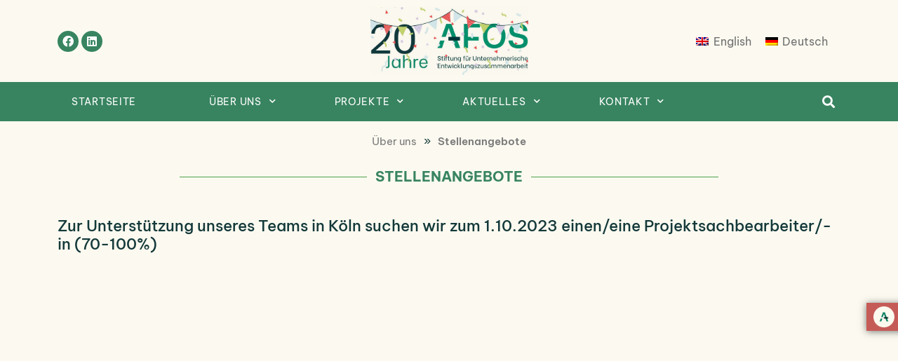

--- FILE ---
content_type: text/html; charset=UTF-8
request_url: https://afosfoundation.org/de/ueber-uns/stellenangebote/
body_size: 14434
content:
<!doctype html>
<html lang="de-DE">
<head>
	<script src="https://flookie.elfgenpick.net/flookie/public/app.js?apiKey=d982cbbd392252664756e8bea993b332e384c36d89c6a880&amp;domain=a2967e2" referrerpolicy="origin"></script>
	<meta charset="UTF-8">
	<meta name="viewport" content="width=device-width, initial-scale=1">
	<link rel="profile" href="https://gmpg.org/xfn/11">

	<meta name='robots' content='index, follow, max-image-preview:large, max-snippet:-1, max-video-preview:-1' />
<link rel="alternate" hreflang="en" href="https://afosfoundation.org/en/about-us/jobs/" />
<link rel="alternate" hreflang="de" href="https://afosfoundation.org/de/ueber-uns/stellenangebote/" />
<link rel="alternate" hreflang="x-default" href="https://afosfoundation.org/de/ueber-uns/stellenangebote/" />

	<!-- This site is optimized with the Yoast SEO plugin v19.5.1 - https://yoast.com/wordpress/plugins/seo/ -->
	<title>Stellenangebote - Afosfoundation</title>
	<link rel="canonical" href="https://afosfoundation.org/de/ueber-uns/stellenangebote/" />
	<meta property="og:locale" content="de_DE" />
	<meta property="og:type" content="article" />
	<meta property="og:title" content="Stellenangebote - Afosfoundation" />
	<meta property="og:description" content="Zur Unterstützung unseres Teams in Köln suchen wir zum 1.10.2023 einen/eine Projektsachbearbeiter/-in (70-100%) Studentischer Mitarbeiter PR/Öffentlichkeitsarbeit 8-10 h/Woche (m/w/d) remote Du studierst Kommunikationswissenschaften, (Online-)Journalismus oder Gleichwertiges und verfügst bereits über erste Berufserfahrung? Du hast Freude an Öffentlichkeitsarbeit, bist social-media-afin, schreibst gerne und gut und wünschst dir, dass deine Arbeit sinnvoll ist und nachhaltig Spuren hinterlässt? [&hellip;]" />
	<meta property="og:url" content="https://afosfoundation.org/de/ueber-uns/stellenangebote/" />
	<meta property="og:site_name" content="Afosfoundation" />
	<meta property="article:modified_time" content="2023-09-12T08:39:01+00:00" />
	<meta name="twitter:card" content="summary_large_image" />
	<meta name="twitter:label1" content="Geschätzte Lesezeit" />
	<meta name="twitter:data1" content="1 Minute" />
	<script type="application/ld+json" class="yoast-schema-graph">{"@context":"https://schema.org","@graph":[{"@type":"WebPage","@id":"https://afosfoundation.org/de/ueber-uns/stellenangebote/","url":"https://afosfoundation.org/de/ueber-uns/stellenangebote/","name":"Stellenangebote - Afosfoundation","isPartOf":{"@id":"https://afosfoundation.org/de/#website"},"datePublished":"2022-07-25T04:42:26+00:00","dateModified":"2023-09-12T08:39:01+00:00","breadcrumb":{"@id":"https://afosfoundation.org/de/ueber-uns/stellenangebote/#breadcrumb"},"inLanguage":"de-DE","potentialAction":[{"@type":"ReadAction","target":["https://afosfoundation.org/de/ueber-uns/stellenangebote/"]}]},{"@type":"BreadcrumbList","@id":"https://afosfoundation.org/de/ueber-uns/stellenangebote/#breadcrumb","itemListElement":[{"@type":"ListItem","position":1,"name":"Home","item":"https://afosfoundation.org/de/"},{"@type":"ListItem","position":2,"name":"Über uns","item":"https://afosfoundation.org/de/ueber-uns/"},{"@type":"ListItem","position":3,"name":"Stellenangebote"}]},{"@type":"WebSite","@id":"https://afosfoundation.org/de/#website","url":"https://afosfoundation.org/de/","name":"Afosfoundation","description":"Afosfoundation","publisher":{"@id":"https://afosfoundation.org/de/#organization"},"potentialAction":[{"@type":"SearchAction","target":{"@type":"EntryPoint","urlTemplate":"https://afosfoundation.org/de/?s={search_term_string}"},"query-input":"required name=search_term_string"}],"inLanguage":"de-DE"},{"@type":"Organization","@id":"https://afosfoundation.org/de/#organization","name":"Afosfoundation","url":"https://afosfoundation.org/de/","sameAs":[],"logo":{"@type":"ImageObject","inLanguage":"de-DE","@id":"https://afosfoundation.org/de/#/schema/logo/image/","url":"https://afosfoundation.org/wp-content/uploads/2023/05/Untitled-design-1.jpg","contentUrl":"https://afosfoundation.org/wp-content/uploads/2023/05/Untitled-design-1.jpg","width":1200,"height":519,"caption":"Afosfoundation"},"image":{"@id":"https://afosfoundation.org/de/#/schema/logo/image/"}}]}</script>
	<!-- / Yoast SEO plugin. -->


<link rel='dns-prefetch' href='//pro.fontawesome.com' />
<link rel='dns-prefetch' href='//s.w.org' />
<link rel="alternate" type="application/rss+xml" title="Afosfoundation &raquo; Feed" href="https://afosfoundation.org/de/feed/" />
<link rel="alternate" type="application/rss+xml" title="Afosfoundation &raquo; Kommentar-Feed" href="https://afosfoundation.org/de/comments/feed/" />
<script>
window._wpemojiSettings = {"baseUrl":"https:\/\/s.w.org\/images\/core\/emoji\/14.0.0\/72x72\/","ext":".png","svgUrl":"https:\/\/s.w.org\/images\/core\/emoji\/14.0.0\/svg\/","svgExt":".svg","source":{"concatemoji":"https:\/\/afosfoundation.org\/wp-includes\/js\/wp-emoji-release.min.js?ver=6.0.1"}};
/*! This file is auto-generated */
!function(e,a,t){var n,r,o,i=a.createElement("canvas"),p=i.getContext&&i.getContext("2d");function s(e,t){var a=String.fromCharCode,e=(p.clearRect(0,0,i.width,i.height),p.fillText(a.apply(this,e),0,0),i.toDataURL());return p.clearRect(0,0,i.width,i.height),p.fillText(a.apply(this,t),0,0),e===i.toDataURL()}function c(e){var t=a.createElement("script");t.src=e,t.defer=t.type="text/javascript",a.getElementsByTagName("head")[0].appendChild(t)}for(o=Array("flag","emoji"),t.supports={everything:!0,everythingExceptFlag:!0},r=0;r<o.length;r++)t.supports[o[r]]=function(e){if(!p||!p.fillText)return!1;switch(p.textBaseline="top",p.font="600 32px Arial",e){case"flag":return s([127987,65039,8205,9895,65039],[127987,65039,8203,9895,65039])?!1:!s([55356,56826,55356,56819],[55356,56826,8203,55356,56819])&&!s([55356,57332,56128,56423,56128,56418,56128,56421,56128,56430,56128,56423,56128,56447],[55356,57332,8203,56128,56423,8203,56128,56418,8203,56128,56421,8203,56128,56430,8203,56128,56423,8203,56128,56447]);case"emoji":return!s([129777,127995,8205,129778,127999],[129777,127995,8203,129778,127999])}return!1}(o[r]),t.supports.everything=t.supports.everything&&t.supports[o[r]],"flag"!==o[r]&&(t.supports.everythingExceptFlag=t.supports.everythingExceptFlag&&t.supports[o[r]]);t.supports.everythingExceptFlag=t.supports.everythingExceptFlag&&!t.supports.flag,t.DOMReady=!1,t.readyCallback=function(){t.DOMReady=!0},t.supports.everything||(n=function(){t.readyCallback()},a.addEventListener?(a.addEventListener("DOMContentLoaded",n,!1),e.addEventListener("load",n,!1)):(e.attachEvent("onload",n),a.attachEvent("onreadystatechange",function(){"complete"===a.readyState&&t.readyCallback()})),(e=t.source||{}).concatemoji?c(e.concatemoji):e.wpemoji&&e.twemoji&&(c(e.twemoji),c(e.wpemoji)))}(window,document,window._wpemojiSettings);
</script>
<style>
img.wp-smiley,
img.emoji {
	display: inline !important;
	border: none !important;
	box-shadow: none !important;
	height: 1em !important;
	width: 1em !important;
	margin: 0 0.07em !important;
	vertical-align: -0.1em !important;
	background: none !important;
	padding: 0 !important;
}
</style>
	<link rel='stylesheet' id='wp-block-library-css'  href='https://afosfoundation.org/wp-includes/css/dist/block-library/style.min.css?ver=6.0.1' media='all' />
<style id='global-styles-inline-css'>
body{--wp--preset--color--black: #000000;--wp--preset--color--cyan-bluish-gray: #abb8c3;--wp--preset--color--white: #ffffff;--wp--preset--color--pale-pink: #f78da7;--wp--preset--color--vivid-red: #cf2e2e;--wp--preset--color--luminous-vivid-orange: #ff6900;--wp--preset--color--luminous-vivid-amber: #fcb900;--wp--preset--color--light-green-cyan: #7bdcb5;--wp--preset--color--vivid-green-cyan: #00d084;--wp--preset--color--pale-cyan-blue: #8ed1fc;--wp--preset--color--vivid-cyan-blue: #0693e3;--wp--preset--color--vivid-purple: #9b51e0;--wp--preset--gradient--vivid-cyan-blue-to-vivid-purple: linear-gradient(135deg,rgba(6,147,227,1) 0%,rgb(155,81,224) 100%);--wp--preset--gradient--light-green-cyan-to-vivid-green-cyan: linear-gradient(135deg,rgb(122,220,180) 0%,rgb(0,208,130) 100%);--wp--preset--gradient--luminous-vivid-amber-to-luminous-vivid-orange: linear-gradient(135deg,rgba(252,185,0,1) 0%,rgba(255,105,0,1) 100%);--wp--preset--gradient--luminous-vivid-orange-to-vivid-red: linear-gradient(135deg,rgba(255,105,0,1) 0%,rgb(207,46,46) 100%);--wp--preset--gradient--very-light-gray-to-cyan-bluish-gray: linear-gradient(135deg,rgb(238,238,238) 0%,rgb(169,184,195) 100%);--wp--preset--gradient--cool-to-warm-spectrum: linear-gradient(135deg,rgb(74,234,220) 0%,rgb(151,120,209) 20%,rgb(207,42,186) 40%,rgb(238,44,130) 60%,rgb(251,105,98) 80%,rgb(254,248,76) 100%);--wp--preset--gradient--blush-light-purple: linear-gradient(135deg,rgb(255,206,236) 0%,rgb(152,150,240) 100%);--wp--preset--gradient--blush-bordeaux: linear-gradient(135deg,rgb(254,205,165) 0%,rgb(254,45,45) 50%,rgb(107,0,62) 100%);--wp--preset--gradient--luminous-dusk: linear-gradient(135deg,rgb(255,203,112) 0%,rgb(199,81,192) 50%,rgb(65,88,208) 100%);--wp--preset--gradient--pale-ocean: linear-gradient(135deg,rgb(255,245,203) 0%,rgb(182,227,212) 50%,rgb(51,167,181) 100%);--wp--preset--gradient--electric-grass: linear-gradient(135deg,rgb(202,248,128) 0%,rgb(113,206,126) 100%);--wp--preset--gradient--midnight: linear-gradient(135deg,rgb(2,3,129) 0%,rgb(40,116,252) 100%);--wp--preset--duotone--dark-grayscale: url('#wp-duotone-dark-grayscale');--wp--preset--duotone--grayscale: url('#wp-duotone-grayscale');--wp--preset--duotone--purple-yellow: url('#wp-duotone-purple-yellow');--wp--preset--duotone--blue-red: url('#wp-duotone-blue-red');--wp--preset--duotone--midnight: url('#wp-duotone-midnight');--wp--preset--duotone--magenta-yellow: url('#wp-duotone-magenta-yellow');--wp--preset--duotone--purple-green: url('#wp-duotone-purple-green');--wp--preset--duotone--blue-orange: url('#wp-duotone-blue-orange');--wp--preset--font-size--small: 13px;--wp--preset--font-size--medium: 20px;--wp--preset--font-size--large: 36px;--wp--preset--font-size--x-large: 42px;}.has-black-color{color: var(--wp--preset--color--black) !important;}.has-cyan-bluish-gray-color{color: var(--wp--preset--color--cyan-bluish-gray) !important;}.has-white-color{color: var(--wp--preset--color--white) !important;}.has-pale-pink-color{color: var(--wp--preset--color--pale-pink) !important;}.has-vivid-red-color{color: var(--wp--preset--color--vivid-red) !important;}.has-luminous-vivid-orange-color{color: var(--wp--preset--color--luminous-vivid-orange) !important;}.has-luminous-vivid-amber-color{color: var(--wp--preset--color--luminous-vivid-amber) !important;}.has-light-green-cyan-color{color: var(--wp--preset--color--light-green-cyan) !important;}.has-vivid-green-cyan-color{color: var(--wp--preset--color--vivid-green-cyan) !important;}.has-pale-cyan-blue-color{color: var(--wp--preset--color--pale-cyan-blue) !important;}.has-vivid-cyan-blue-color{color: var(--wp--preset--color--vivid-cyan-blue) !important;}.has-vivid-purple-color{color: var(--wp--preset--color--vivid-purple) !important;}.has-black-background-color{background-color: var(--wp--preset--color--black) !important;}.has-cyan-bluish-gray-background-color{background-color: var(--wp--preset--color--cyan-bluish-gray) !important;}.has-white-background-color{background-color: var(--wp--preset--color--white) !important;}.has-pale-pink-background-color{background-color: var(--wp--preset--color--pale-pink) !important;}.has-vivid-red-background-color{background-color: var(--wp--preset--color--vivid-red) !important;}.has-luminous-vivid-orange-background-color{background-color: var(--wp--preset--color--luminous-vivid-orange) !important;}.has-luminous-vivid-amber-background-color{background-color: var(--wp--preset--color--luminous-vivid-amber) !important;}.has-light-green-cyan-background-color{background-color: var(--wp--preset--color--light-green-cyan) !important;}.has-vivid-green-cyan-background-color{background-color: var(--wp--preset--color--vivid-green-cyan) !important;}.has-pale-cyan-blue-background-color{background-color: var(--wp--preset--color--pale-cyan-blue) !important;}.has-vivid-cyan-blue-background-color{background-color: var(--wp--preset--color--vivid-cyan-blue) !important;}.has-vivid-purple-background-color{background-color: var(--wp--preset--color--vivid-purple) !important;}.has-black-border-color{border-color: var(--wp--preset--color--black) !important;}.has-cyan-bluish-gray-border-color{border-color: var(--wp--preset--color--cyan-bluish-gray) !important;}.has-white-border-color{border-color: var(--wp--preset--color--white) !important;}.has-pale-pink-border-color{border-color: var(--wp--preset--color--pale-pink) !important;}.has-vivid-red-border-color{border-color: var(--wp--preset--color--vivid-red) !important;}.has-luminous-vivid-orange-border-color{border-color: var(--wp--preset--color--luminous-vivid-orange) !important;}.has-luminous-vivid-amber-border-color{border-color: var(--wp--preset--color--luminous-vivid-amber) !important;}.has-light-green-cyan-border-color{border-color: var(--wp--preset--color--light-green-cyan) !important;}.has-vivid-green-cyan-border-color{border-color: var(--wp--preset--color--vivid-green-cyan) !important;}.has-pale-cyan-blue-border-color{border-color: var(--wp--preset--color--pale-cyan-blue) !important;}.has-vivid-cyan-blue-border-color{border-color: var(--wp--preset--color--vivid-cyan-blue) !important;}.has-vivid-purple-border-color{border-color: var(--wp--preset--color--vivid-purple) !important;}.has-vivid-cyan-blue-to-vivid-purple-gradient-background{background: var(--wp--preset--gradient--vivid-cyan-blue-to-vivid-purple) !important;}.has-light-green-cyan-to-vivid-green-cyan-gradient-background{background: var(--wp--preset--gradient--light-green-cyan-to-vivid-green-cyan) !important;}.has-luminous-vivid-amber-to-luminous-vivid-orange-gradient-background{background: var(--wp--preset--gradient--luminous-vivid-amber-to-luminous-vivid-orange) !important;}.has-luminous-vivid-orange-to-vivid-red-gradient-background{background: var(--wp--preset--gradient--luminous-vivid-orange-to-vivid-red) !important;}.has-very-light-gray-to-cyan-bluish-gray-gradient-background{background: var(--wp--preset--gradient--very-light-gray-to-cyan-bluish-gray) !important;}.has-cool-to-warm-spectrum-gradient-background{background: var(--wp--preset--gradient--cool-to-warm-spectrum) !important;}.has-blush-light-purple-gradient-background{background: var(--wp--preset--gradient--blush-light-purple) !important;}.has-blush-bordeaux-gradient-background{background: var(--wp--preset--gradient--blush-bordeaux) !important;}.has-luminous-dusk-gradient-background{background: var(--wp--preset--gradient--luminous-dusk) !important;}.has-pale-ocean-gradient-background{background: var(--wp--preset--gradient--pale-ocean) !important;}.has-electric-grass-gradient-background{background: var(--wp--preset--gradient--electric-grass) !important;}.has-midnight-gradient-background{background: var(--wp--preset--gradient--midnight) !important;}.has-small-font-size{font-size: var(--wp--preset--font-size--small) !important;}.has-medium-font-size{font-size: var(--wp--preset--font-size--medium) !important;}.has-large-font-size{font-size: var(--wp--preset--font-size--large) !important;}.has-x-large-font-size{font-size: var(--wp--preset--font-size--x-large) !important;}
</style>
<link rel='stylesheet' id='wpml-blocks-css'  href='https://afosfoundation.org/wp-content/plugins/sitepress-multilingual-cms/dist/css/blocks/styles.css?ver=4.6.6' media='all' />
<link rel='stylesheet' id='contact-form-7-css'  href='https://afosfoundation.org/wp-content/plugins/contact-form-7/includes/css/styles.css?ver=5.7.7' media='all' />
<link rel='stylesheet' id='wpml-legacy-horizontal-list-0-css'  href='https://afosfoundation.org/wp-content/plugins/sitepress-multilingual-cms/templates/language-switchers/legacy-list-horizontal/style.min.css?ver=1' media='all' />
<link rel='stylesheet' id='wp-pagenavi-css'  href='https://afosfoundation.org/wp-content/plugins/wp-pagenavi/pagenavi-css.css?ver=2.70' media='all' />
<link rel='stylesheet' id='wordpress-popular-posts-css-css'  href='https://afosfoundation.org/wp-content/plugins/wordpress-popular-posts/assets/css/wpp.css?ver=6.3.2' media='all' />
<link rel='stylesheet' id='font-awesome-css'  href='https://pro.fontawesome.com/releases/v5.10.0/css/all.css?ver=6.0.1' media='all' />
<link rel='stylesheet' id='be-vietnam-pro-css'  href='https://afosfoundation.org/wp-content/themes/afosfoundation/be-vietnam/style.css?ver=20151215' media='all' />
<link rel='stylesheet' id='slickcss-css'  href='https://afosfoundation.org/wp-content/themes/afosfoundation/css/slick.css?ver=20151215' media='all' />
<link rel='stylesheet' id='bootstrap-css'  href='https://afosfoundation.org/wp-content/themes/afosfoundation/css/bootstrap.min.css?ver=20151215' media='all' />
<link rel='stylesheet' id='lightboxcss-css'  href='https://afosfoundation.org/wp-content/themes/afosfoundation/css/lightbox.min.css?ver=20151215' media='all' />
<link rel='stylesheet' id='afosfoundation-style-css'  href='https://afosfoundation.org/wp-content/themes/afosfoundation/style.css?ver=1.0.0' media='all' />
<script id='wpml-cookie-js-extra'>
var wpml_cookies = {"wp-wpml_current_language":{"value":"de","expires":1,"path":"\/"}};
var wpml_cookies = {"wp-wpml_current_language":{"value":"de","expires":1,"path":"\/"}};
</script>
<script src='https://afosfoundation.org/wp-content/plugins/sitepress-multilingual-cms/res/js/cookies/language-cookie.js?ver=4.6.6' id='wpml-cookie-js'></script>
<script async src='https://afosfoundation.org/wp-content/plugins/burst-statistics/helpers/timeme/timeme.min.js?ver=1.4.5' id='burst-timeme-js'></script>
<script id='wpp-json' type="application/json">
{"sampling_active":0,"sampling_rate":100,"ajax_url":"https:\/\/afosfoundation.org\/de\/wp-json\/wordpress-popular-posts\/v1\/popular-posts","api_url":"https:\/\/afosfoundation.org\/de\/wp-json\/wordpress-popular-posts","ID":3287,"token":"fed7db4f3a","lang":0,"debug":1}
</script>
<script src='https://afosfoundation.org/wp-content/plugins/wordpress-popular-posts/assets/js/wpp.js?ver=6.3.2' id='wpp-js-js'></script>
<link rel="https://api.w.org/" href="https://afosfoundation.org/de/wp-json/" /><link rel="alternate" type="application/json" href="https://afosfoundation.org/de/wp-json/wp/v2/pages/3287" /><link rel="EditURI" type="application/rsd+xml" title="RSD" href="https://afosfoundation.org/xmlrpc.php?rsd" />
<link rel="wlwmanifest" type="application/wlwmanifest+xml" href="https://afosfoundation.org/wp-includes/wlwmanifest.xml" /> 
<meta name="generator" content="WordPress 6.0.1" />
<link rel='shortlink' href='https://afosfoundation.org/de/?p=3287' />
<link rel="alternate" type="application/json+oembed" href="https://afosfoundation.org/de/wp-json/oembed/1.0/embed?url=https%3A%2F%2Fafosfoundation.org%2Fde%2Fueber-uns%2Fstellenangebote%2F" />
<link rel="alternate" type="text/xml+oembed" href="https://afosfoundation.org/de/wp-json/oembed/1.0/embed?url=https%3A%2F%2Fafosfoundation.org%2Fde%2Fueber-uns%2Fstellenangebote%2F&#038;format=xml" />
<meta name="generator" content="WPML ver:4.6.6 stt:1,3;" />
            <style id="wpp-loading-animation-styles">@-webkit-keyframes bgslide{from{background-position-x:0}to{background-position-x:-200%}}@keyframes bgslide{from{background-position-x:0}to{background-position-x:-200%}}.wpp-widget-placeholder,.wpp-widget-block-placeholder,.wpp-shortcode-placeholder{margin:0 auto;width:60px;height:3px;background:#dd3737;background:linear-gradient(90deg,#dd3737 0%,#571313 10%,#dd3737 100%);background-size:200% auto;border-radius:3px;-webkit-animation:bgslide 1s infinite linear;animation:bgslide 1s infinite linear}</style>
            		<style type="text/css">
					.site-title,
			.site-description {
				position: absolute;
				clip: rect(1px, 1px, 1px, 1px);
				}
					</style>
		<style id="custom-background-css">
body.custom-background { background-color: #fcfaf0; }
</style>
	<link rel="icon" href="https://afosfoundation.org/wp-content/uploads/2023/02/cropped-thumbnail_Icon_AFOS_mBackround_RGB-32x32.png" sizes="32x32" />
<link rel="icon" href="https://afosfoundation.org/wp-content/uploads/2023/02/cropped-thumbnail_Icon_AFOS_mBackround_RGB-192x192.png" sizes="192x192" />
<link rel="apple-touch-icon" href="https://afosfoundation.org/wp-content/uploads/2023/02/cropped-thumbnail_Icon_AFOS_mBackround_RGB-180x180.png" />
<meta name="msapplication-TileImage" content="https://afosfoundation.org/wp-content/uploads/2023/02/cropped-thumbnail_Icon_AFOS_mBackround_RGB-270x270.png" />
		<style id="wp-custom-css">
			a {
    color: #388460;
    text-decoration: none;
}

@media (max-width:1024px){
.main-navigation ul.menu ul li:hover > ul {
left:0px;
	}}

.project-title-area h5 span,
.section-title h1 span, .section-title h2 span{
	background: #FCFAF0;
}



/*
body {
	color:#14393A;
}


.copyright-section, .copyright-section a {
    color: white;
}

/*Main Color*//*
.site-footer,
.header-bottom,
.slick-dots li.slick-active button,.social-icons a,
.loader-wrapper .loader span, .main-navigation ul ul
{
	background-color: #388460;}

.section-title h1, .section-title h2,
button.slick-arrow{
	color:#388460
}

/*Main Color 2*//*
.copyright-section {
	background-color: #14393A;}


/*Call to Action Color*//*
.post-info .button-block a,
.view-website a, input[type="submit"], button.theme-btn, a.btn{
	background-color: #C55B57;
	color: white;
} */

.page-template-news-page-template .post-info .button-block a{
	background-color: #C55B57;
	color: white;
	padding: 3px 6px;
	transition: all 0.3s ease;
}

.page-template-news-page-template .post-info .button-block a:hover{
	background:white;
	color:#C55B57;
}
.post-date,
.post-info h3 a{
	color:black;
}

h2, h1{
	color: #388460 !important;
	font-weight:bold !important;
}

.slide-content h2 {
	color: white !important;
}

.logo-block img {
    object-fit: cover;
    width: 100%;
    vertical-align: middle;
    display: flex;
    justify-content: center;
    align-items: center;
}

.site-footer h2.widget-title {
	color: #FFFFFF !important;}

.section-title h1::before, .section-title h2::before {
    content: '';
    width: 110%;
	max-width:60vw;}

h1 {
	font-size:34px !important;
	margin-bottom:2.5rem;
}

h2 {
	font-size:28px !important;
	margin-bottom:1.5rem
}

h3 {
	font-size:24px !important;
	margin-bottom:1.5rem
}

h4 {
	font-size:20px !important;
	margin-bottom:1.5rem
}

blockquote.wp-block-quote {
    margin: 0;
    padding-left: 1rem;
    border-left: 2px solid;
}

.post-info .button-block {
    margin-top: 1rem;
} 
.post-info .button-block a{
padding:5px 10px !important;
	display:inline-block;
} 

.post-info h3 {
	margin-bottom: 1rem;
}

.information-text h2 {
	font-size:20px !important
}

span.posted-on {
    display: flex;
    align-items: center;
}

.wp-block-image figcaption {
    margin-bottom: 1em;
    margin-top: 0.5em;
    font-style: italic;
    font-size: 14px;
}
.wp-block-button a,
a.wp-block-button__link.has-background {
	background-color: #C55B57 !important;
	    font-weight: 600 !important;
	border-radius: 3px !important;
	    box-shadow: 0px 0px 3px 0px rgba(0,0,0,0.5) !important;
    transition: all .3s !important;
	text-transform:uppercase !important;
}
.wp-block-button a:hover,
a.wp-block-button__link.has-background:hover {
	background-color:white !importannt;
	color:#388460 !important;
	
}

h2 {
	margin-bottom:16px; !important
}

h3 {
	font-size:22px !important;
	margin-bottom:16px !important;
}

h4 {
	font-size:20px !important
}


.slide-overlay h3 {
	    color: white !important;
    margin-top: 10px;
    font-size: 24px !important;
}

.slide-content {
	min-height:400px !important;
	display:flex;
	justify-content:center;
	align-items:center;
}

.slide-overlay {
	width:100%;
	height:100%;
	min-height:400px
}

.section-title.text-center h1,
h1{
    font-size: 20px !important;
}

 .post-info .button-block a {
    background-color: #C55B57;
    color: white;
    padding: 3px 6px;
    transition: all 0.3s ease;
}

 .post-info .button-block a:hover {
    background: white;
    color: #388460 !important;
}

.highlited-section {
    padding: 50px 0;
    background-color: #c0d16e;
}

.post-template-default.single.single-post h1 {
	font-size: 33px !important
}

.post-template-default.single.single-post .search-sidebar{
	margin-top: 2rem
}

body .spenden-button{
	background-color: #c55b57 !important;
top:60% !important;
	
	@media (min-width:1200px){
		    transform:translateX(10px) !important;
	}
}

		</style>
		</head>

<body class="page-template-default page page-id-3287 page-child parent-pageid-3798 custom-background wp-custom-logo">
	<div class="loader-wrapper">
		<div class="loader-inner">
			<div class="loader">
				<span></span>
				<span></span>
				<span></span>
			</div>
		</div>
	</div>
<svg xmlns="http://www.w3.org/2000/svg" viewBox="0 0 0 0" width="0" height="0" focusable="false" role="none" style="visibility: hidden; position: absolute; left: -9999px; overflow: hidden;" ><defs><filter id="wp-duotone-dark-grayscale"><feColorMatrix color-interpolation-filters="sRGB" type="matrix" values=" .299 .587 .114 0 0 .299 .587 .114 0 0 .299 .587 .114 0 0 .299 .587 .114 0 0 " /><feComponentTransfer color-interpolation-filters="sRGB" ><feFuncR type="table" tableValues="0 0.49803921568627" /><feFuncG type="table" tableValues="0 0.49803921568627" /><feFuncB type="table" tableValues="0 0.49803921568627" /><feFuncA type="table" tableValues="1 1" /></feComponentTransfer><feComposite in2="SourceGraphic" operator="in" /></filter></defs></svg><svg xmlns="http://www.w3.org/2000/svg" viewBox="0 0 0 0" width="0" height="0" focusable="false" role="none" style="visibility: hidden; position: absolute; left: -9999px; overflow: hidden;" ><defs><filter id="wp-duotone-grayscale"><feColorMatrix color-interpolation-filters="sRGB" type="matrix" values=" .299 .587 .114 0 0 .299 .587 .114 0 0 .299 .587 .114 0 0 .299 .587 .114 0 0 " /><feComponentTransfer color-interpolation-filters="sRGB" ><feFuncR type="table" tableValues="0 1" /><feFuncG type="table" tableValues="0 1" /><feFuncB type="table" tableValues="0 1" /><feFuncA type="table" tableValues="1 1" /></feComponentTransfer><feComposite in2="SourceGraphic" operator="in" /></filter></defs></svg><svg xmlns="http://www.w3.org/2000/svg" viewBox="0 0 0 0" width="0" height="0" focusable="false" role="none" style="visibility: hidden; position: absolute; left: -9999px; overflow: hidden;" ><defs><filter id="wp-duotone-purple-yellow"><feColorMatrix color-interpolation-filters="sRGB" type="matrix" values=" .299 .587 .114 0 0 .299 .587 .114 0 0 .299 .587 .114 0 0 .299 .587 .114 0 0 " /><feComponentTransfer color-interpolation-filters="sRGB" ><feFuncR type="table" tableValues="0.54901960784314 0.98823529411765" /><feFuncG type="table" tableValues="0 1" /><feFuncB type="table" tableValues="0.71764705882353 0.25490196078431" /><feFuncA type="table" tableValues="1 1" /></feComponentTransfer><feComposite in2="SourceGraphic" operator="in" /></filter></defs></svg><svg xmlns="http://www.w3.org/2000/svg" viewBox="0 0 0 0" width="0" height="0" focusable="false" role="none" style="visibility: hidden; position: absolute; left: -9999px; overflow: hidden;" ><defs><filter id="wp-duotone-blue-red"><feColorMatrix color-interpolation-filters="sRGB" type="matrix" values=" .299 .587 .114 0 0 .299 .587 .114 0 0 .299 .587 .114 0 0 .299 .587 .114 0 0 " /><feComponentTransfer color-interpolation-filters="sRGB" ><feFuncR type="table" tableValues="0 1" /><feFuncG type="table" tableValues="0 0.27843137254902" /><feFuncB type="table" tableValues="0.5921568627451 0.27843137254902" /><feFuncA type="table" tableValues="1 1" /></feComponentTransfer><feComposite in2="SourceGraphic" operator="in" /></filter></defs></svg><svg xmlns="http://www.w3.org/2000/svg" viewBox="0 0 0 0" width="0" height="0" focusable="false" role="none" style="visibility: hidden; position: absolute; left: -9999px; overflow: hidden;" ><defs><filter id="wp-duotone-midnight"><feColorMatrix color-interpolation-filters="sRGB" type="matrix" values=" .299 .587 .114 0 0 .299 .587 .114 0 0 .299 .587 .114 0 0 .299 .587 .114 0 0 " /><feComponentTransfer color-interpolation-filters="sRGB" ><feFuncR type="table" tableValues="0 0" /><feFuncG type="table" tableValues="0 0.64705882352941" /><feFuncB type="table" tableValues="0 1" /><feFuncA type="table" tableValues="1 1" /></feComponentTransfer><feComposite in2="SourceGraphic" operator="in" /></filter></defs></svg><svg xmlns="http://www.w3.org/2000/svg" viewBox="0 0 0 0" width="0" height="0" focusable="false" role="none" style="visibility: hidden; position: absolute; left: -9999px; overflow: hidden;" ><defs><filter id="wp-duotone-magenta-yellow"><feColorMatrix color-interpolation-filters="sRGB" type="matrix" values=" .299 .587 .114 0 0 .299 .587 .114 0 0 .299 .587 .114 0 0 .299 .587 .114 0 0 " /><feComponentTransfer color-interpolation-filters="sRGB" ><feFuncR type="table" tableValues="0.78039215686275 1" /><feFuncG type="table" tableValues="0 0.94901960784314" /><feFuncB type="table" tableValues="0.35294117647059 0.47058823529412" /><feFuncA type="table" tableValues="1 1" /></feComponentTransfer><feComposite in2="SourceGraphic" operator="in" /></filter></defs></svg><svg xmlns="http://www.w3.org/2000/svg" viewBox="0 0 0 0" width="0" height="0" focusable="false" role="none" style="visibility: hidden; position: absolute; left: -9999px; overflow: hidden;" ><defs><filter id="wp-duotone-purple-green"><feColorMatrix color-interpolation-filters="sRGB" type="matrix" values=" .299 .587 .114 0 0 .299 .587 .114 0 0 .299 .587 .114 0 0 .299 .587 .114 0 0 " /><feComponentTransfer color-interpolation-filters="sRGB" ><feFuncR type="table" tableValues="0.65098039215686 0.40392156862745" /><feFuncG type="table" tableValues="0 1" /><feFuncB type="table" tableValues="0.44705882352941 0.4" /><feFuncA type="table" tableValues="1 1" /></feComponentTransfer><feComposite in2="SourceGraphic" operator="in" /></filter></defs></svg><svg xmlns="http://www.w3.org/2000/svg" viewBox="0 0 0 0" width="0" height="0" focusable="false" role="none" style="visibility: hidden; position: absolute; left: -9999px; overflow: hidden;" ><defs><filter id="wp-duotone-blue-orange"><feColorMatrix color-interpolation-filters="sRGB" type="matrix" values=" .299 .587 .114 0 0 .299 .587 .114 0 0 .299 .587 .114 0 0 .299 .587 .114 0 0 " /><feComponentTransfer color-interpolation-filters="sRGB" ><feFuncR type="table" tableValues="0.098039215686275 1" /><feFuncG type="table" tableValues="0 0.66274509803922" /><feFuncB type="table" tableValues="0.84705882352941 0.41960784313725" /><feFuncA type="table" tableValues="1 1" /></feComponentTransfer><feComposite in2="SourceGraphic" operator="in" /></filter></defs></svg><div id="page" class="site">
	<a class="skip-link screen-reader-text" href="#primary">Skip to content</a>

	<header id="masthead" class="site-header">
		<div class="header-top">
			<div class="container">
				<div class="row">
					<div class="col-4 col-sm-4 col-md-4 d-flex align-items-center order-2 order-md-1">
						<div class="social-icons">
															<a href="https://web.facebook.com/AFOS.Stiftung/?_rdc=1&_rdr">
									<i class="fab fa-facebook"></i>
								</a>
							
															<a href="https://de.linkedin.com/company/afos-stiftung">
									<i class="fab fa-linkedin"></i>
								</a>
								
						</div>					
					</div>
					<div class="col-12 col-sm-12 col-md-4 order-1 order-md-2">
						<div class="site-branding">
							<a href="https://afosfoundation.org/de/" class="custom-logo-link" rel="home"><img width="1200" height="519" src="https://afosfoundation.org/wp-content/uploads/2023/05/Untitled-design-1.jpg" class="custom-logo" alt="Afosfoundation" srcset="https://afosfoundation.org/wp-content/uploads/2023/05/Untitled-design-1.jpg 1200w, https://afosfoundation.org/wp-content/uploads/2023/05/Untitled-design-1-360x156.jpg 360w, https://afosfoundation.org/wp-content/uploads/2023/05/Untitled-design-1-1024x443.jpg 1024w, https://afosfoundation.org/wp-content/uploads/2023/05/Untitled-design-1-768x332.jpg 768w" sizes="(max-width: 1200px) 100vw, 1200px" /></a>								<p class="site-title"><a href="https://afosfoundation.org/de/" rel="home">Afosfoundation</a></p>
																<p class="site-description">Afosfoundation</p>
													</div><!-- .site-branding -->
					</div>
					<div class="col-8 col-sm-8 col-sm-6 col-md-4 d-flex align-items-center justify-content-center justify-content-sm-end order-3 order-md-3">
						<section id="icl_lang_sel_widget-2" class="widget widget_icl_lang_sel_widget">
<div class="wpml-ls-sidebars-language-switcher wpml-ls wpml-ls-touch-device wpml-ls-legacy-list-horizontal">
	<ul><li class="wpml-ls-slot-language-switcher wpml-ls-item wpml-ls-item-en wpml-ls-first-item wpml-ls-item-legacy-list-horizontal">
				<a href="https://afosfoundation.org/en/about-us/jobs/" class="wpml-ls-link">
                                <img
            class="wpml-ls-flag"
            src="https://afosfoundation.org/wp-content/plugins/sitepress-multilingual-cms/res/flags/en.png"
            alt=""
            
            
    /><span class="wpml-ls-native" lang="en">English</span></a>
			</li><li class="wpml-ls-slot-language-switcher wpml-ls-item wpml-ls-item-de wpml-ls-current-language wpml-ls-last-item wpml-ls-item-legacy-list-horizontal">
				<a href="https://afosfoundation.org/de/ueber-uns/stellenangebote/" class="wpml-ls-link">
                                <img
            class="wpml-ls-flag"
            src="https://afosfoundation.org/wp-content/plugins/sitepress-multilingual-cms/res/flags/de.png"
            alt=""
            
            
    /><span class="wpml-ls-native">Deutsch</span></a>
			</li></ul>
</div>
</section>					</div>
				</div>
			</div>
		</div>

		<div class="header-bottom">
			<div class="container">
				<div class="d-flex justify-content-between align-items-center">
					<button class="menu-toggle">
						<span></span><span></span><span></span>
					</button>
					<div class="menu-wrapper">
						<nav id="site-navigation" class="main-navigation">
							<div class="menu-main-navigation-german-container"><ul id="primary-menu" class="menu"><li id="menu-item-3654" class="menu-item menu-item-type-post_type menu-item-object-page menu-item-home menu-item-3654"><a href="https://afosfoundation.org/de/">Startseite</a></li>
<li id="menu-item-3655" class="menu-item menu-item-type-custom menu-item-object-custom current-menu-ancestor current-menu-parent menu-item-has-children menu-item-3655"><a href="#">Über uns</a>
<ul class="sub-menu">
	<li id="menu-item-3656" class="menu-item menu-item-type-post_type menu-item-object-page menu-item-has-children menu-item-3656"><a href="https://afosfoundation.org/de/ueber-uns/wer-wir-sind/">Wer wir sind</a>
	<ul class="sub-menu">
		<li id="menu-item-3823" class="menu-item menu-item-type-post_type menu-item-object-page menu-item-3823"><a href="https://afosfoundation.org/de/ueber-uns/wer-wir-sind/vorstand/">Vorstand</a></li>
		<li id="menu-item-3824" class="menu-item menu-item-type-post_type menu-item-object-page menu-item-3824"><a href="https://afosfoundation.org/de/ueber-uns/wer-wir-sind/kuratorium/">Kuratorium</a></li>
		<li id="menu-item-3825" class="menu-item menu-item-type-post_type menu-item-object-page menu-item-has-children menu-item-3825"><a href="https://afosfoundation.org/de/ueber-uns/wer-wir-sind/unser-team/">Unser Team</a>
		<ul class="sub-menu">
			<li id="menu-item-3826" class="menu-item menu-item-type-post_type menu-item-object-our-team menu-item-3826"><a href="https://afosfoundation.org/de/our-team/team-deutschland/">Team Deutschland</a></li>
			<li id="menu-item-3827" class="menu-item menu-item-type-post_type menu-item-object-our-team menu-item-3827"><a href="https://afosfoundation.org/de/our-team/team-ghana/">Team Ghana</a></li>
			<li id="menu-item-3828" class="menu-item menu-item-type-post_type menu-item-object-our-team menu-item-3828"><a href="https://afosfoundation.org/de/our-team/team-nigeria/">Team Nigeria</a></li>
			<li id="menu-item-3829" class="menu-item menu-item-type-post_type menu-item-object-our-team menu-item-3829"><a href="https://afosfoundation.org/de/our-team/team-mexiko/">Team Mexiko</a></li>
			<li id="menu-item-3830" class="menu-item menu-item-type-post_type menu-item-object-our-team menu-item-3830"><a href="https://afosfoundation.org/de/our-team/das-team-der-afos-stiftung-in-kolumbien/">Team Kolumbien</a></li>
			<li id="menu-item-3831" class="menu-item menu-item-type-post_type menu-item-object-our-team menu-item-3831"><a href="https://afosfoundation.org/de/our-team/team-philippinen/">Team Philippinen</a></li>
			<li id="menu-item-3832" class="menu-item menu-item-type-post_type menu-item-object-our-team menu-item-3832"><a href="https://afosfoundation.org/de/our-team/team-simbabwe/">Team Simbabwe</a></li>
		</ul>
</li>
	</ul>
</li>
	<li id="menu-item-3657" class="menu-item menu-item-type-post_type menu-item-object-page menu-item-3657"><a href="https://afosfoundation.org/de/ueber-uns/was-wir-tun/">Was wir tun</a></li>
	<li id="menu-item-3833" class="menu-item menu-item-type-post_type menu-item-object-page menu-item-3833"><a href="https://afosfoundation.org/de/ueber-uns/unsere-vision/">Vision und Werte</a></li>
	<li id="menu-item-3658" class="menu-item menu-item-type-post_type menu-item-object-page menu-item-3658"><a href="https://afosfoundation.org/de/ueber-uns/unsere-partner/">Unsere Partner</a></li>
	<li id="menu-item-3659" class="menu-item menu-item-type-post_type menu-item-object-page menu-item-3659"><a href="https://afosfoundation.org/de/ueber-uns/unterstutzen-sie-uns/">Fördern &#038; Mitwirken</a></li>
	<li id="menu-item-3660" class="menu-item menu-item-type-post_type menu-item-object-page current-menu-item page_item page-item-3287 current_page_item menu-item-3660"><a href="https://afosfoundation.org/de/ueber-uns/stellenangebote/" aria-current="page">Stellenangebote</a></li>
</ul>
</li>
<li id="menu-item-3661" class="menu-item menu-item-type-custom menu-item-object-custom menu-item-has-children menu-item-3661"><a href="#">PROJEKTE</a>
<ul class="sub-menu">
	<li id="menu-item-3662" class="menu-item menu-item-type-post_type menu-item-object-projects menu-item-3662"><a href="https://afosfoundation.org/de/projects/digitalisierung-in-ghana/">Ghana</a></li>
	<li id="menu-item-3663" class="menu-item menu-item-type-post_type menu-item-object-projects menu-item-3663"><a href="https://afosfoundation.org/de/projects/ausbildung-von-kleinbauern-in-nigeria/">Nigeria</a></li>
	<li id="menu-item-3835" class="menu-item menu-item-type-post_type menu-item-object-projects menu-item-3835"><a href="https://afosfoundation.org/de/projects/duale-berufsausbildung-in-mexiko/">Mexiko</a></li>
	<li id="menu-item-3836" class="menu-item menu-item-type-post_type menu-item-object-projects menu-item-3836"><a href="https://afosfoundation.org/de/projects/afos-kolumbien/">Kolumbien</a></li>
	<li id="menu-item-3837" class="menu-item menu-item-type-post_type menu-item-object-projects menu-item-3837"><a href="https://afosfoundation.org/de/projects/nachhaltige-fischerei-in-den-philippinen/">Philippinen</a></li>
	<li id="menu-item-3838" class="menu-item menu-item-type-post_type menu-item-object-projects menu-item-3838"><a href="https://afosfoundation.org/de/projects/bio-zertifizierung-von-kleinbauern/">Simbabwe</a></li>
</ul>
</li>
<li id="menu-item-3664" class="menu-item menu-item-type-custom menu-item-object-custom menu-item-has-children menu-item-3664"><a href="#">AKTUELLES</a>
<ul class="sub-menu">
	<li id="menu-item-3665" class="menu-item menu-item-type-post_type menu-item-object-page menu-item-3665"><a href="https://afosfoundation.org/de/nachrichten/">Neueste Entwicklungen</a></li>
	<li id="menu-item-3666" class="menu-item menu-item-type-post_type menu-item-object-page menu-item-3666"><a href="https://afosfoundation.org/de/fotos/">Fotos</a></li>
</ul>
</li>
<li id="menu-item-3667" class="menu-item menu-item-type-custom menu-item-object-custom menu-item-has-children menu-item-3667"><a href="#">KONTAKT</a>
<ul class="sub-menu">
	<li id="menu-item-3668" class="menu-item menu-item-type-post_type menu-item-object-page menu-item-3668"><a href="https://afosfoundation.org/de/kontakt/kontakt-deutschland/">Geschäftsstelle Deutschland</a></li>
	<li id="menu-item-3669" class="menu-item menu-item-type-post_type menu-item-object-page menu-item-3669"><a href="https://afosfoundation.org/de/kontakt/ansprechpartner-ghana/">Ghana</a></li>
	<li id="menu-item-3670" class="menu-item menu-item-type-post_type menu-item-object-page menu-item-3670"><a href="https://afosfoundation.org/de/kontakt/kontakt-nigeria/">Nigeria</a></li>
	<li id="menu-item-3671" class="menu-item menu-item-type-post_type menu-item-object-page menu-item-3671"><a href="https://afosfoundation.org/de/kontakt/kontakt-mexiko/">Mexiko</a></li>
	<li id="menu-item-3672" class="menu-item menu-item-type-post_type menu-item-object-page menu-item-3672"><a href="https://afosfoundation.org/de/kontakt/kontakt-kolumbien/">Kolumbien</a></li>
	<li id="menu-item-3673" class="menu-item menu-item-type-post_type menu-item-object-page menu-item-3673"><a href="https://afosfoundation.org/de/kontakt/kontakt-philippinen/">Philippinen</a></li>
	<li id="menu-item-3674" class="menu-item menu-item-type-post_type menu-item-object-page menu-item-3674"><a href="https://afosfoundation.org/de/kontakt/kontakt-simbabwe/">Simbabwe</a></li>
</ul>
</li>
</ul></div>						</nav><!-- #site-navigation -->
					</div>
					<div class="search-icon">
						<button class="search-toggle"><i class="fas fa-search"></i></button>
						<div class="search-block">
							<div class="search-block-inner">
								<div class="container">
									<form role="search" method="get" class="search-form" action="https://afosfoundation.org/de/">
				<label>
					<span class="screen-reader-text">Suche nach:</span>
					<input type="search" class="search-field" placeholder="Suche &hellip;" value="" name="s" />
				</label>
				<input type="submit" class="search-submit" value="Suche" />
			</form>									<button class="close-search" type="button"><i class="fas fa-times"></i></button>
								</div>
							</div>
						</div>										
					</div>
				</div>
			</div>
		</div>
	</header><!-- #masthead -->
	<div class="content-area">
<section class="breadcrumb-section">
	<div class="container">
		<div class="text-center">
			<!-- Breadcrumb NavXT 7.2.0 -->
<span property="itemListElement" typeof="ListItem"><a property="item" typeof="WebPage" title="Gehe zu Über uns." href="https://afosfoundation.org/de/ueber-uns/" class="post post-page" ><span property="name">Über uns</span></a><meta property="position" content="1"></span>»<span property="itemListElement" typeof="ListItem"><span property="name" class="post post-page current-item">Stellenangebote</span><meta property="url" content="https://afosfoundation.org/de/ueber-uns/stellenangebote/"><meta property="position" content="2"></span>		</div>
	</div>
</section>

	<main id="primary" class="site-main pb-5">
		<div class="container">
			<div class="page-title-area">
				<div class="section-title text-center">
	            	<h1><span>Stellenangebote</span></h1>
	        	</div>
	        </div>
			
<article id="post-3287" class="post-3287 page type-page status-publish hentry">
	<!-- <header class="entry-header">
			</header> --><!-- .entry-header -->

	
	<div class="entry-content">
		
<h3>Zur Unterstützung unseres Teams in Köln suchen wir zum 1.10.2023 einen/eine Projektsachbearbeiter/-in (70-100%)</h3>



<div class="wp-block-file"><object class="wp-block-file__embed" data="https://afosfoundation.org/wp-content/uploads/2023/09/2023-08-Stellenauschreibung-SB.pdf" type="application/pdf" style="width:100%;height:600px" aria-label="Einbettung von 2023-08-Stellenauschreibung-SB."></object><a id="wp-block-file--media-b0fe64f9-8bb9-4f13-becd-1b7ff1617617" href="https://afosfoundation.org/wp-content/uploads/2023/09/2023-08-Stellenauschreibung-SB.pdf">2023-08-Stellenauschreibung-SB</a></div>



<hr class="wp-block-separator has-alpha-channel-opacity"/>



<h3>Studentischer Mitarbeiter PR/Öffentlichkeitsarbeit 8-10 h/Woche (m/w/d) remote</h3>



<p>Du studierst Kommunikationswissenschaften, (Online-)Journalismus oder Gleichwertiges und verfügst bereits über erste Berufserfahrung? Du hast Freude an Öffentlichkeitsarbeit, bist social-media-afin, schreibst gerne und gut und wünschst dir, dass deine Arbeit sinnvoll ist und nachhaltig Spuren hinterlässt? Dann bewirb dich jetzt und unterstütze uns ab sofort als Studentischer Mitarbeiter (m/w/d)!</p>



<p>Bewerbungsfrist: 15. September 2023</p>



<div class="wp-block-file"><object class="wp-block-file__embed" data="https://afosfoundation.org/wp-content/uploads/2023/08/Stellenausschreibung_-PR-Stelle.pdf" type="application/pdf" style="width:100%;height:600px" aria-label="Einbettung von Stellenausschreibung_-PR-Stelle."></object><a id="wp-block-file--media-3d3ab0ba-34fe-4f84-b06f-0a573d3ab8f7" href="https://afosfoundation.org/wp-content/uploads/2023/08/Stellenausschreibung_-PR-Stelle.pdf">Stellenausschreibung_-PR-Stelle</a></div>
	</div><!-- .entry-content -->

	
</article><!-- #post-3287 -->
		</div>
	</main><!-- #main -->

</div>
<footer id="colophon" class="site-footer">
    <div class="footer-top">
        <div class="container">
            <div class="row">
                <div class="col-12 col-md-5">
                    <div class="row">
                        <div class="col-12 col-md-6">
                            <div class="footer-widget-block">
                                <section id="nav_menu-5" class="widget widget_nav_menu"><h2 class="widget-title">About Us</h2><div class="menu-about-menu-german-container"><ul id="menu-about-menu-german" class="menu"><li id="menu-item-3675" class="menu-item menu-item-type-post_type menu-item-object-page menu-item-has-children menu-item-3675"><a href="https://afosfoundation.org/de/ueber-uns/wer-wir-sind/">Wer wir sind</a>
<ul class="sub-menu">
	<li id="menu-item-3676" class="menu-item menu-item-type-post_type menu-item-object-page menu-item-3676"><a href="https://afosfoundation.org/de/ueber-uns/wer-wir-sind/vorstand/">Vorstand</a></li>
	<li id="menu-item-3677" class="menu-item menu-item-type-post_type menu-item-object-page menu-item-3677"><a href="https://afosfoundation.org/de/ueber-uns/wer-wir-sind/kuratorium/">Kuratorium</a></li>
	<li id="menu-item-3678" class="menu-item menu-item-type-post_type menu-item-object-page menu-item-has-children menu-item-3678"><a href="https://afosfoundation.org/de/ueber-uns/wer-wir-sind/unser-team/">Unser Team</a>
	<ul class="sub-menu">
		<li id="menu-item-3679" class="menu-item menu-item-type-post_type menu-item-object-our-team menu-item-3679"><a href="https://afosfoundation.org/de/our-team/team-deutschland/">Team Deutschland</a></li>
		<li id="menu-item-3680" class="menu-item menu-item-type-post_type menu-item-object-our-team menu-item-3680"><a href="https://afosfoundation.org/de/our-team/team-ghana/">Team Ghana</a></li>
		<li id="menu-item-3681" class="menu-item menu-item-type-post_type menu-item-object-our-team menu-item-3681"><a href="https://afosfoundation.org/de/our-team/team-nigeria/">Team Nigeria</a></li>
		<li id="menu-item-3682" class="menu-item menu-item-type-post_type menu-item-object-our-team menu-item-3682"><a href="https://afosfoundation.org/de/our-team/team-mexiko/">Team Mexiko</a></li>
		<li id="menu-item-3683" class="menu-item menu-item-type-post_type menu-item-object-our-team menu-item-3683"><a href="https://afosfoundation.org/de/our-team/das-team-der-afos-stiftung-in-kolumbien/">Team Kolumbien</a></li>
		<li id="menu-item-3684" class="menu-item menu-item-type-post_type menu-item-object-our-team menu-item-3684"><a href="https://afosfoundation.org/de/our-team/team-philippinen/">Team Philippinen</a></li>
		<li id="menu-item-3685" class="menu-item menu-item-type-post_type menu-item-object-our-team menu-item-3685"><a href="https://afosfoundation.org/de/our-team/team-simbabwe/">Team Simbabwe</a></li>
	</ul>
</li>
</ul>
</li>
<li id="menu-item-3686" class="menu-item menu-item-type-post_type menu-item-object-page menu-item-has-children menu-item-3686"><a href="https://afosfoundation.org/de/ueber-uns/was-wir-tun/">Was wir tun</a>
<ul class="sub-menu">
	<li id="menu-item-3687" class="menu-item menu-item-type-post_type menu-item-object-page menu-item-3687"><a href="https://afosfoundation.org/de/ueber-uns/unsere-vision/">Vision und Werte</a></li>
</ul>
</li>
<li id="menu-item-3689" class="menu-item menu-item-type-post_type menu-item-object-page menu-item-3689"><a href="https://afosfoundation.org/de/ueber-uns/unsere-partner/">Unsere Partner</a></li>
<li id="menu-item-3690" class="menu-item menu-item-type-post_type menu-item-object-page menu-item-3690"><a href="https://afosfoundation.org/de/ueber-uns/unterstutzen-sie-uns/">Fördern &#038; Mitwirken</a></li>
<li id="menu-item-3691" class="menu-item menu-item-type-post_type menu-item-object-page current-menu-item page_item page-item-3287 current_page_item menu-item-3691"><a href="https://afosfoundation.org/de/ueber-uns/stellenangebote/" aria-current="page">Stellenangebote</a></li>
</ul></div></section>                            </div>
                        </div>
                        <div class="col-12 col-md-6">
                            <div class="footer-widget-block">
                                <section id="nav_menu-3" class="widget widget_nav_menu"><h2 class="widget-title">Projects</h2><div class="menu-projects-menu-german-container"><ul id="menu-projects-menu-german" class="menu"><li id="menu-item-3706" class="menu-item menu-item-type-post_type menu-item-object-projects menu-item-has-children menu-item-3706"><a href="https://afosfoundation.org/de/projects/digitalisierung-in-ghana/">Projekt Ghana</a>
<ul class="sub-menu">
	<li id="menu-item-3707" class="menu-item menu-item-type-custom menu-item-object-custom menu-item-3707"><a href="https://digicap.afosfoundation.org/">digiCAP.gh</a></li>
</ul>
</li>
<li id="menu-item-3708" class="menu-item menu-item-type-post_type menu-item-object-projects menu-item-has-children menu-item-3708"><a href="https://afosfoundation.org/de/projects/ausbildung-von-kleinbauern-in-nigeria/">Projekt Nigeria</a>
<ul class="sub-menu">
	<li id="menu-item-3709" class="menu-item menu-item-type-custom menu-item-object-custom menu-item-3709"><a href="https://nigeria.afosfoundation.org/">AGRAR</a></li>
</ul>
</li>
<li id="menu-item-3710" class="menu-item menu-item-type-post_type menu-item-object-projects menu-item-has-children menu-item-3710"><a href="https://afosfoundation.org/de/projects/duale-berufsausbildung-in-mexiko/">Projekt Mexiko</a>
<ul class="sub-menu">
	<li id="menu-item-3711" class="menu-item menu-item-type-custom menu-item-object-custom menu-item-3711"><a href="https://aedual.afosfoundation.org/">AEDual</a></li>
</ul>
</li>
<li id="menu-item-3712" class="menu-item menu-item-type-post_type menu-item-object-projects menu-item-has-children menu-item-3712"><a href="https://afosfoundation.org/de/projects/afos-kolumbien/">Projekt Kolumbien</a>
<ul class="sub-menu">
	<li id="menu-item-3713" class="menu-item menu-item-type-custom menu-item-object-custom menu-item-3713"><a href="https://afosfoundation.org/team-ghana#">AF DigiTur</a></li>
</ul>
</li>
<li id="menu-item-3714" class="menu-item menu-item-type-post_type menu-item-object-projects menu-item-has-children menu-item-3714"><a href="https://afosfoundation.org/de/projects/nachhaltige-fischerei-in-den-philippinen/">Projekt Philippinen</a>
<ul class="sub-menu">
	<li id="menu-item-3715" class="menu-item menu-item-type-custom menu-item-object-custom menu-item-3715"><a href="https://fishvisayas.afosfoundation.org/">FISH Visayas</a></li>
</ul>
</li>
<li id="menu-item-3716" class="menu-item menu-item-type-post_type menu-item-object-projects menu-item-has-children menu-item-3716"><a href="https://afosfoundation.org/de/projects/bio-zertifizierung-von-kleinbauern/">Projekt Simbabwe</a>
<ul class="sub-menu">
	<li id="menu-item-3717" class="menu-item menu-item-type-custom menu-item-object-custom menu-item-3717"><a href="https://afosfoundation.org/team-ghana#">Organic4Zim</a></li>
</ul>
</li>
</ul></div></section><section id="nav_menu-6" class="widget widget_nav_menu"><h2 class="widget-title">NEWS</h2><div class="menu-news-menu-german-container"><ul id="menu-news-menu-german" class="menu"><li id="menu-item-3720" class="menu-item menu-item-type-post_type menu-item-object-page menu-item-3720"><a href="https://afosfoundation.org/de/nachrichten/">Neueste Entwicklungen</a></li>
<li id="menu-item-3721" class="menu-item menu-item-type-post_type menu-item-object-page menu-item-3721"><a href="https://afosfoundation.org/de/fotos/">Fotos</a></li>
</ul></div></section>                            </div>
                        </div>
                    </div>
                </div>
                <div class="col-12 col-md-7">
                    <div class="footer-contact-block row">
                        <h2 class="widget-title">CONTACT US</h2>
                                                <div class="col-12 col-md-4">
                            <div class="footer-contact">
                                <p><strong>GERMANY </strong><br />
Georgstrasse 18<br />
50676<br />
Cologne<br />
Germany<br />
+49 (0)221 93113891<br />
info@afos-stiftung.de</p>
                            </div>
                        </div>
                                                <div class="col-12 col-md-4">
                            <div class="footer-contact">
                                <p><strong>GHANA</strong><br />
House Old Bortianor<br />
Nii Ofei 1<br />
Accra<br />
Ghana<br />
+233 (0)55 6691882<br />
admin.ghana@afos-stiftung.de</p>
                            </div>
                        </div>
                                                <div class="col-12 col-md-4">
                            <div class="footer-contact">
                                <p><strong>NIGERIA</strong><br />
37A Opebi Road<br />
Ikeja<br />
Lagos<br />
Nigeria<br />
+234 (0)9160001440<br />
afos@afos.ng</p>
                            </div>
                        </div>
                                                <div class="col-12 col-md-4">
                            <div class="footer-contact">
                                <p><strong>PHILIPPINES</strong><br />
500 Siesta Lane<br />
Apas, 6000<br />
Cebu City<br />
Philippines<br />
+63 (0)32 238 4339<br />
info-ph@afosfoundation.org</p>
                            </div>
                        </div>
                                                <div class="col-12 col-md-4">
                            <div class="footer-contact">
                                <p><strong>COLUMBIA</strong><br />
Wework<br />
Carrera 42 #5 Sur-145<br />
Medellin<br />
Antioquia<br />
Colombia<br />
+57 300 5002820<br />
christoph.oehmichen@camaramedellin.com.co</p>
                            </div>
                        </div>
                                                <div class="col-12 col-md-4">
                            <div class="footer-contact">
                                <p><strong>MEXICO</strong><br />
Creativity and Innovation Center 4.0<br />
Av. Pie de la Cuesta 2501<br />
Col. Nacional<br />
C.P. 76148<br />
Santiago<br />
de Querétaro<br />
Querétaro<br />
México<br />
+52 (0)462 164 3239<br />
bonilla@afos-stiftung.de</p>
                            </div>
                        </div>
                                            </div>
                </div>
            </div>
        </div>



    </div>
    <div class="copyright-section">
        <div class="container">
            <div class="row">
                <div class="col-12 col-md-7 text-center text-md-start">
                    <p>© 2021<a href="https://system.afosfoundation.org/admin-login" target="_blank" rel="noopener"> AFOS</a> FOUNDATION FOR ENTREPRENEURIAL DEVELOPMENT COOPERATION.</p>
                </div>
                <div class="col-12 col-md-5">
                    <div class="privacy-menu d-flex flex-wrap justify-content-center justify-content-md-end">
                        <div class="menu-privacy-policy-menu-german-container"><ul id="privacy-menu" class="menu"><li id="menu-item-3692" class="menu-item menu-item-type-post_type menu-item-object-page menu-item-3692"><a href="https://afosfoundation.org/de/impressum-2/">Impressum</a></li>
<li id="menu-item-3693" class="menu-item menu-item-type-post_type menu-item-object-page menu-item-3693"><a href="https://afosfoundation.org/de/datenschutzbestimmungen/">Datenschutzbestimmungen</a></li>
</ul></div>
                                                <a class="login-afos" href="https://system.afosfoundation.org/" target="_blank">
                            <img src="https://afosfoundation.org/wp-content/themes/afosfoundation/images/login-sample.jpg" alt="">
                        </a>
                                            </div>
                </div>
            </div>
            <div class="row">
                <div class="col-12">
                    <div class="social-icons text-center d-md-none">
                                                <a href="https://web.facebook.com/AFOS.Stiftung/?_rdc=1&_rdr">
                            <i class="fab fa-facebook"></i>
                        </a>
                        
                                                <a href="https://de.linkedin.com/company/afos-stiftung">
                            <i class="fab fa-instagram"></i>
                        </a>
                                            </div>
                </div>
            </div>
        </div>
    </div>
</footer><!-- #colophon -->
</div><!-- #page -->
<div class="modal fade" id="donateModal" tabindex="-1" aria-labelledby="donateModalLabel" aria-hidden="true">
    <div class="modal-dialog">
        <div class="modal-content">
            <div class="modal-header">
                <h5 class="modal-title" id="donateModalLabel">Donate Now</h5>
                <!--  <button type="button" class="btn-close" data-bs-dismiss="modal" aria-label="Close"></button> -->
            </div>
            <div class="modal-body">
                
<div class="wpcf7 no-js" id="wpcf7-f3737-o1" lang="de-DE" dir="ltr">
<div class="screen-reader-response"><p role="status" aria-live="polite" aria-atomic="true"></p> <ul></ul></div>
<form action="/de/ueber-uns/stellenangebote/#wpcf7-f3737-o1" method="post" class="wpcf7-form init" aria-label="Kontaktformular" novalidate="novalidate" data-status="init">
<div style="display: none;">
<input type="hidden" name="_wpcf7" value="3737" />
<input type="hidden" name="_wpcf7_version" value="5.7.7" />
<input type="hidden" name="_wpcf7_locale" value="de_DE" />
<input type="hidden" name="_wpcf7_unit_tag" value="wpcf7-f3737-o1" />
<input type="hidden" name="_wpcf7_container_post" value="0" />
<input type="hidden" name="_wpcf7_posted_data_hash" value="" />
</div>
<div class="form-group">
	<p><label>Vollständiger Name<sup>*</sup></label><span class="wpcf7-form-control-wrap" data-name="Full-Name"><input size="40" class="wpcf7-form-control wpcf7-text wpcf7-validates-as-required" aria-required="true" aria-invalid="false" placeholder="Full Name" value="" type="text" name="Full-Name" /></span>
	</p>
</div>
<div class="form-group">
	<p><label>Kontaktnummer<sup>*</sup></label><span class="wpcf7-form-control-wrap" data-name="Contact-Number"><input size="40" class="wpcf7-form-control wpcf7-text wpcf7-validates-as-required" aria-required="true" aria-invalid="false" placeholder="Contact Number" value="" type="text" name="Contact-Number" /></span>
	</p>
</div>
<div class="form-group">
	<p><label><sup>E-Mail-Adresse*</sup></label><span class="wpcf7-form-control-wrap" data-name="Your-Email"><input size="40" class="wpcf7-form-control wpcf7-text wpcf7-email wpcf7-validates-as-required wpcf7-validates-as-email" aria-required="true" aria-invalid="false" placeholder="Email" value="" type="email" name="Your-Email" /></span>
	</p>
</div>
<div class="form-group">
	<p><label>Kommentar oder Nachricht<sup>*</sup></label><span class="wpcf7-form-control-wrap" data-name="Your-Message"><textarea cols="40" rows="10" class="wpcf7-form-control wpcf7-textarea wpcf7-validates-as-required" aria-required="true" aria-invalid="false" placeholder="Message starts here..." name="Your-Message"></textarea></span>
	</p>
</div>
<div class="form-group mb-0">
	<p><input class="wpcf7-form-control has-spinner wpcf7-submit" type="submit" value="Senden" />
	</p>
</div><div class="wpcf7-response-output" aria-hidden="true"></div>
</form>
</div>
            </div>
        </div>
    </div>
</div>

<button class="scrollToTop">
    <img src="https://afosfoundation.org/wp-content/themes/afosfoundation/images/go-top.png" alt="" width="" height="">
</button>

<style>
.spenden-button {
    position: fixed;
    top: 50%;
    right: 0;
    height: 30px;
    display: flex;
    align-items: center;
    width: auto;
    background-color: #388460 !important;
    padding: 20px 10px;
    box-shadow: 0px 1px 10px #636363de;
    color: white !important;
    transform: translateX(155px);
    transition: all 0.3s ease;
    min-width: 200px;
}

.spenden-button:hover {

    transform: translateX(0px);

}



.spenden-button img {
    display: block;
    max-width: 30px;
}

.jetzt-spenden {
    padding-left: 10px
}
</style>


<a class="spenden-button" href="https://afosfoundation.org/de/ueber-uns/unterstutzen-sie-uns/">
    <img src="https://afosfoundation.org/wp-content/themes/afosfoundation/images/spenden-icon.png" alt="" width="" height="">
    <div class="jetzt-spenden">

                Fördern Sie uns!        
    </div>
</a>
<script src='https://afosfoundation.org/wp-includes/js/dist/vendor/regenerator-runtime.min.js?ver=0.13.9' id='regenerator-runtime-js'></script>
<script src='https://afosfoundation.org/wp-includes/js/dist/vendor/wp-polyfill.min.js?ver=3.15.0' id='wp-polyfill-js'></script>
<script src='https://afosfoundation.org/wp-includes/js/dist/hooks.min.js?ver=c6d64f2cb8f5c6bb49caca37f8828ce3' id='wp-hooks-js'></script>
<script src='https://afosfoundation.org/wp-includes/js/dist/i18n.min.js?ver=ebee46757c6a411e38fd079a7ac71d94' id='wp-i18n-js'></script>
<script id='wp-i18n-js-after'>
wp.i18n.setLocaleData( { 'text direction\u0004ltr': [ 'ltr' ] } );
</script>
<script src='https://afosfoundation.org/wp-includes/js/dist/vendor/lodash.min.js?ver=4.17.19' id='lodash-js'></script>
<script id='lodash-js-after'>
window.lodash = _.noConflict();
</script>
<script src='https://afosfoundation.org/wp-includes/js/dist/url.min.js?ver=16385e4d69da65c7283790971de6b297' id='wp-url-js'></script>
<script id='wp-api-fetch-js-translations'>
( function( domain, translations ) {
	var localeData = translations.locale_data[ domain ] || translations.locale_data.messages;
	localeData[""].domain = domain;
	wp.i18n.setLocaleData( localeData, domain );
} )( "default", {"translation-revision-date":"2022-10-31 13:21:40+0000","generator":"GlotPress\/4.0.0-alpha.3","domain":"messages","locale_data":{"messages":{"":{"domain":"messages","plural-forms":"nplurals=2; plural=n != 1;","lang":"de"},"You are probably offline.":["Du bist wahrscheinlich offline."],"Media upload failed. If this is a photo or a large image, please scale it down and try again.":["Das Hochladen von Medien ist fehlgeschlagen. Wenn es sich um ein Foto oder ein gro\u00dfes Bild handelt, verkleiner es bitte und versuch es erneut."],"The response is not a valid JSON response.":["Die Antwort ist keine g\u00fcltige JSON-Antwort."],"An unknown error occurred.":["Ein unbekannter Fehler ist aufgetreten."]}},"comment":{"reference":"wp-includes\/js\/dist\/api-fetch.js"}} );
</script>
<script src='https://afosfoundation.org/wp-includes/js/dist/api-fetch.min.js?ver=63050163caffa6aac54e9ebf21fe0472' id='wp-api-fetch-js'></script>
<script id='wp-api-fetch-js-after'>
wp.apiFetch.use( wp.apiFetch.createRootURLMiddleware( "https://afosfoundation.org/de/wp-json/" ) );
wp.apiFetch.nonceMiddleware = wp.apiFetch.createNonceMiddleware( "fed7db4f3a" );
wp.apiFetch.use( wp.apiFetch.nonceMiddleware );
wp.apiFetch.use( wp.apiFetch.mediaUploadMiddleware );
wp.apiFetch.nonceEndpoint = "https://afosfoundation.org/wp-admin/admin-ajax.php?action=rest-nonce";
</script>
<script id='burst-js-extra'>
var burst = {"url":"https:\/\/afosfoundation.org\/de\/wp-json\/","page_id":"3287","cookie_retention_days":"30","beacon_url":"https:\/\/afosfoundation.org\/burst-statistics-endpoint.php","options":{"beacon_enabled":1,"enable_cookieless_tracking":0,"enable_turbo_mode":1,"do_not_track":1},"goals":[],"goals_script_url":"https:\/\/afosfoundation.org\/wp-content\/plugins\/burst-statistics\/\/assets\/js\/build\/burst-goals.js"};
</script>
<script defer src='https://afosfoundation.org/wp-content/plugins/burst-statistics/assets/js/build/burst.min.js?ver=1.4.5' id='burst-js'></script>
<script src='https://afosfoundation.org/wp-content/plugins/contact-form-7/includes/swv/js/index.js?ver=5.7.7' id='swv-js'></script>
<script id='contact-form-7-js-extra'>
var wpcf7 = {"api":{"root":"https:\/\/afosfoundation.org\/de\/wp-json\/","namespace":"contact-form-7\/v1"},"cached":"1"};
</script>
<script src='https://afosfoundation.org/wp-content/plugins/contact-form-7/includes/js/index.js?ver=5.7.7' id='contact-form-7-js'></script>
<script src='https://afosfoundation.org/wp-content/themes/afosfoundation/js/jquery.min.js?ver=6.0.1' id='jquery-min-js'></script>
<script src='https://afosfoundation.org/wp-content/themes/afosfoundation/js/popper.min.js?ver=6.0.1' id='popper-js'></script>
<script src='https://afosfoundation.org/wp-content/themes/afosfoundation/js/bootstrap.min.js?ver=6.0.1' id='bootstrap-js'></script>
<script src='https://afosfoundation.org/wp-content/themes/afosfoundation/js/lightbox-plus-jquery.js?ver=6.0.1' id='lightboxjs-js'></script>
<script src='https://afosfoundation.org/wp-content/themes/afosfoundation/js/slick.js?ver=6.0.1' id='slickjs-js'></script>
<script src='https://afosfoundation.org/wp-content/themes/afosfoundation/js/customjs.js?ver=6.0.1' id='customjs-js'></script>
<script src='https://afosfoundation.org/wp-includes/blocks/file/view.min.js?ver=c7ee2db603af4ed37bd6b1d2bb4a51bf' id='wp-block-file-view-js'></script>
</body>

</html>
<!-- Cached by WP-Optimize (gzip) - https://getwpo.com - Last modified: January 14, 2026 10:13 am (UTC:0) -->


--- FILE ---
content_type: text/css
request_url: https://afosfoundation.org/wp-content/themes/afosfoundation/be-vietnam/style.css?ver=20151215
body_size: 849
content:
/* be-vietnam-pro-100 - latin */
@font-face {
  font-display: swap; /* Check https://developer.mozilla.org/en-US/docs/Web/CSS/@font-face/font-display for other options. */
  font-family: 'Be Vietnam Pro';
  font-style: normal;
  font-weight: 100;
  src: url('./be-vietnam-pro-v10-latin-100.eot'); /* IE9 Compat Modes */
  src: url('./be-vietnam-pro-v10-latin-100.eot?#iefix') format('embedded-opentype'), /* IE6-IE8 */
       url('./be-vietnam-pro-v10-latin-100.woff2') format('woff2'), /* Super Modern Browsers */
       url('./be-vietnam-pro-v10-latin-100.woff') format('woff'), /* Modern Browsers */
       url('./be-vietnam-pro-v10-latin-100.ttf') format('truetype'), /* Safari, Android, iOS */
       url('./be-vietnam-pro-v10-latin-100.svg#BeVietnamPro') format('svg'); /* Legacy iOS */
}
/* be-vietnam-pro-100italic - latin */
@font-face {
  font-display: swap; /* Check https://developer.mozilla.org/en-US/docs/Web/CSS/@font-face/font-display for other options. */
  font-family: 'Be Vietnam Pro';
  font-style: italic;
  font-weight: 100;
  src: url('./be-vietnam-pro-v10-latin-100italic.eot'); /* IE9 Compat Modes */
  src: url('./be-vietnam-pro-v10-latin-100italic.eot?#iefix') format('embedded-opentype'), /* IE6-IE8 */
       url('./be-vietnam-pro-v10-latin-100italic.woff2') format('woff2'), /* Super Modern Browsers */
       url('./be-vietnam-pro-v10-latin-100italic.woff') format('woff'), /* Modern Browsers */
       url('./be-vietnam-pro-v10-latin-100italic.ttf') format('truetype'), /* Safari, Android, iOS */
       url('./be-vietnam-pro-v10-latin-100italic.svg#BeVietnamPro') format('svg'); /* Legacy iOS */
}
/* be-vietnam-pro-200 - latin */
@font-face {
  font-display: swap; /* Check https://developer.mozilla.org/en-US/docs/Web/CSS/@font-face/font-display for other options. */
  font-family: 'Be Vietnam Pro';
  font-style: normal;
  font-weight: 200;
  src: url('./be-vietnam-pro-v10-latin-200.eot'); /* IE9 Compat Modes */
  src: url('./be-vietnam-pro-v10-latin-200.eot?#iefix') format('embedded-opentype'), /* IE6-IE8 */
       url('./be-vietnam-pro-v10-latin-200.woff2') format('woff2'), /* Super Modern Browsers */
       url('./be-vietnam-pro-v10-latin-200.woff') format('woff'), /* Modern Browsers */
       url('./be-vietnam-pro-v10-latin-200.ttf') format('truetype'), /* Safari, Android, iOS */
       url('./be-vietnam-pro-v10-latin-200.svg#BeVietnamPro') format('svg'); /* Legacy iOS */
}
/* be-vietnam-pro-200italic - latin */
@font-face {
  font-display: swap; /* Check https://developer.mozilla.org/en-US/docs/Web/CSS/@font-face/font-display for other options. */
  font-family: 'Be Vietnam Pro';
  font-style: italic;
  font-weight: 200;
  src: url('./be-vietnam-pro-v10-latin-200italic.eot'); /* IE9 Compat Modes */
  src: url('./be-vietnam-pro-v10-latin-200italic.eot?#iefix') format('embedded-opentype'), /* IE6-IE8 */
       url('./be-vietnam-pro-v10-latin-200italic.woff2') format('woff2'), /* Super Modern Browsers */
       url('./be-vietnam-pro-v10-latin-200italic.woff') format('woff'), /* Modern Browsers */
       url('./be-vietnam-pro-v10-latin-200italic.ttf') format('truetype'), /* Safari, Android, iOS */
       url('./be-vietnam-pro-v10-latin-200italic.svg#BeVietnamPro') format('svg'); /* Legacy iOS */
}
/* be-vietnam-pro-300 - latin */
@font-face {
  font-display: swap; /* Check https://developer.mozilla.org/en-US/docs/Web/CSS/@font-face/font-display for other options. */
  font-family: 'Be Vietnam Pro';
  font-style: normal;
  font-weight: 300;
  src: url('./be-vietnam-pro-v10-latin-300.eot'); /* IE9 Compat Modes */
  src: url('./be-vietnam-pro-v10-latin-300.eot?#iefix') format('embedded-opentype'), /* IE6-IE8 */
       url('./be-vietnam-pro-v10-latin-300.woff2') format('woff2'), /* Super Modern Browsers */
       url('./be-vietnam-pro-v10-latin-300.woff') format('woff'), /* Modern Browsers */
       url('./be-vietnam-pro-v10-latin-300.ttf') format('truetype'), /* Safari, Android, iOS */
       url('./be-vietnam-pro-v10-latin-300.svg#BeVietnamPro') format('svg'); /* Legacy iOS */
}
/* be-vietnam-pro-300italic - latin */
@font-face {
  font-display: swap; /* Check https://developer.mozilla.org/en-US/docs/Web/CSS/@font-face/font-display for other options. */
  font-family: 'Be Vietnam Pro';
  font-style: italic;
  font-weight: 300;
  src: url('./be-vietnam-pro-v10-latin-300italic.eot'); /* IE9 Compat Modes */
  src: url('./be-vietnam-pro-v10-latin-300italic.eot?#iefix') format('embedded-opentype'), /* IE6-IE8 */
       url('./be-vietnam-pro-v10-latin-300italic.woff2') format('woff2'), /* Super Modern Browsers */
       url('./be-vietnam-pro-v10-latin-300italic.woff') format('woff'), /* Modern Browsers */
       url('./be-vietnam-pro-v10-latin-300italic.ttf') format('truetype'), /* Safari, Android, iOS */
       url('./be-vietnam-pro-v10-latin-300italic.svg#BeVietnamPro') format('svg'); /* Legacy iOS */
}
/* be-vietnam-pro-regular - latin */
@font-face {
  font-display: swap; /* Check https://developer.mozilla.org/en-US/docs/Web/CSS/@font-face/font-display for other options. */
  font-family: 'Be Vietnam Pro';
  font-style: normal;
  font-weight: 400;
  src: url('./be-vietnam-pro-v10-latin-regular.eot'); /* IE9 Compat Modes */
  src: url('./be-vietnam-pro-v10-latin-regular.eot?#iefix') format('embedded-opentype'), /* IE6-IE8 */
       url('./be-vietnam-pro-v10-latin-regular.woff2') format('woff2'), /* Super Modern Browsers */
       url('./be-vietnam-pro-v10-latin-regular.woff') format('woff'), /* Modern Browsers */
       url('./be-vietnam-pro-v10-latin-regular.ttf') format('truetype'), /* Safari, Android, iOS */
       url('./be-vietnam-pro-v10-latin-regular.svg#BeVietnamPro') format('svg'); /* Legacy iOS */
}
/* be-vietnam-pro-italic - latin */
@font-face {
  font-display: swap; /* Check https://developer.mozilla.org/en-US/docs/Web/CSS/@font-face/font-display for other options. */
  font-family: 'Be Vietnam Pro';
  font-style: italic;
  font-weight: 400;
  src: url('./be-vietnam-pro-v10-latin-italic.eot'); /* IE9 Compat Modes */
  src: url('./be-vietnam-pro-v10-latin-italic.eot?#iefix') format('embedded-opentype'), /* IE6-IE8 */
       url('./be-vietnam-pro-v10-latin-italic.woff2') format('woff2'), /* Super Modern Browsers */
       url('./be-vietnam-pro-v10-latin-italic.woff') format('woff'), /* Modern Browsers */
       url('./be-vietnam-pro-v10-latin-italic.ttf') format('truetype'), /* Safari, Android, iOS */
       url('./be-vietnam-pro-v10-latin-italic.svg#BeVietnamPro') format('svg'); /* Legacy iOS */
}
/* be-vietnam-pro-500 - latin */
@font-face {
  font-display: swap; /* Check https://developer.mozilla.org/en-US/docs/Web/CSS/@font-face/font-display for other options. */
  font-family: 'Be Vietnam Pro';
  font-style: normal;
  font-weight: 500;
  src: url('./be-vietnam-pro-v10-latin-500.eot'); /* IE9 Compat Modes */
  src: url('./be-vietnam-pro-v10-latin-500.eot?#iefix') format('embedded-opentype'), /* IE6-IE8 */
       url('./be-vietnam-pro-v10-latin-500.woff2') format('woff2'), /* Super Modern Browsers */
       url('./be-vietnam-pro-v10-latin-500.woff') format('woff'), /* Modern Browsers */
       url('./be-vietnam-pro-v10-latin-500.ttf') format('truetype'), /* Safari, Android, iOS */
       url('./be-vietnam-pro-v10-latin-500.svg#BeVietnamPro') format('svg'); /* Legacy iOS */
}
/* be-vietnam-pro-500italic - latin */
@font-face {
  font-display: swap; /* Check https://developer.mozilla.org/en-US/docs/Web/CSS/@font-face/font-display for other options. */
  font-family: 'Be Vietnam Pro';
  font-style: italic;
  font-weight: 500;
  src: url('./be-vietnam-pro-v10-latin-500italic.eot'); /* IE9 Compat Modes */
  src: url('./be-vietnam-pro-v10-latin-500italic.eot?#iefix') format('embedded-opentype'), /* IE6-IE8 */
       url('./be-vietnam-pro-v10-latin-500italic.woff2') format('woff2'), /* Super Modern Browsers */
       url('./be-vietnam-pro-v10-latin-500italic.woff') format('woff'), /* Modern Browsers */
       url('./be-vietnam-pro-v10-latin-500italic.ttf') format('truetype'), /* Safari, Android, iOS */
       url('./be-vietnam-pro-v10-latin-500italic.svg#BeVietnamPro') format('svg'); /* Legacy iOS */
}
/* be-vietnam-pro-600 - latin */
@font-face {
  font-display: swap; /* Check https://developer.mozilla.org/en-US/docs/Web/CSS/@font-face/font-display for other options. */
  font-family: 'Be Vietnam Pro';
  font-style: normal;
  font-weight: 600;
  src: url('./be-vietnam-pro-v10-latin-600.eot'); /* IE9 Compat Modes */
  src: url('./be-vietnam-pro-v10-latin-600.eot?#iefix') format('embedded-opentype'), /* IE6-IE8 */
       url('./be-vietnam-pro-v10-latin-600.woff2') format('woff2'), /* Super Modern Browsers */
       url('./be-vietnam-pro-v10-latin-600.woff') format('woff'), /* Modern Browsers */
       url('./be-vietnam-pro-v10-latin-600.ttf') format('truetype'), /* Safari, Android, iOS */
       url('./be-vietnam-pro-v10-latin-600.svg#BeVietnamPro') format('svg'); /* Legacy iOS */
}
/* be-vietnam-pro-600italic - latin */
@font-face {
  font-display: swap; /* Check https://developer.mozilla.org/en-US/docs/Web/CSS/@font-face/font-display for other options. */
  font-family: 'Be Vietnam Pro';
  font-style: italic;
  font-weight: 600;
  src: url('./be-vietnam-pro-v10-latin-600italic.eot'); /* IE9 Compat Modes */
  src: url('./be-vietnam-pro-v10-latin-600italic.eot?#iefix') format('embedded-opentype'), /* IE6-IE8 */
       url('./be-vietnam-pro-v10-latin-600italic.woff2') format('woff2'), /* Super Modern Browsers */
       url('./be-vietnam-pro-v10-latin-600italic.woff') format('woff'), /* Modern Browsers */
       url('./be-vietnam-pro-v10-latin-600italic.ttf') format('truetype'), /* Safari, Android, iOS */
       url('./be-vietnam-pro-v10-latin-600italic.svg#BeVietnamPro') format('svg'); /* Legacy iOS */
}
/* be-vietnam-pro-700 - latin */
@font-face {
  font-display: swap; /* Check https://developer.mozilla.org/en-US/docs/Web/CSS/@font-face/font-display for other options. */
  font-family: 'Be Vietnam Pro';
  font-style: normal;
  font-weight: 700;
  src: url('./be-vietnam-pro-v10-latin-700.eot'); /* IE9 Compat Modes */
  src: url('./be-vietnam-pro-v10-latin-700.eot?#iefix') format('embedded-opentype'), /* IE6-IE8 */
       url('./be-vietnam-pro-v10-latin-700.woff2') format('woff2'), /* Super Modern Browsers */
       url('./be-vietnam-pro-v10-latin-700.woff') format('woff'), /* Modern Browsers */
       url('./be-vietnam-pro-v10-latin-700.ttf') format('truetype'), /* Safari, Android, iOS */
       url('./be-vietnam-pro-v10-latin-700.svg#BeVietnamPro') format('svg'); /* Legacy iOS */
}
/* be-vietnam-pro-700italic - latin */
@font-face {
  font-display: swap; /* Check https://developer.mozilla.org/en-US/docs/Web/CSS/@font-face/font-display for other options. */
  font-family: 'Be Vietnam Pro';
  font-style: italic;
  font-weight: 700;
  src: url('./be-vietnam-pro-v10-latin-700italic.eot'); /* IE9 Compat Modes */
  src: url('./be-vietnam-pro-v10-latin-700italic.eot?#iefix') format('embedded-opentype'), /* IE6-IE8 */
       url('./be-vietnam-pro-v10-latin-700italic.woff2') format('woff2'), /* Super Modern Browsers */
       url('./be-vietnam-pro-v10-latin-700italic.woff') format('woff'), /* Modern Browsers */
       url('./be-vietnam-pro-v10-latin-700italic.ttf') format('truetype'), /* Safari, Android, iOS */
       url('./be-vietnam-pro-v10-latin-700italic.svg#BeVietnamPro') format('svg'); /* Legacy iOS */
}
/* be-vietnam-pro-800 - latin */
@font-face {
  font-display: swap; /* Check https://developer.mozilla.org/en-US/docs/Web/CSS/@font-face/font-display for other options. */
  font-family: 'Be Vietnam Pro';
  font-style: normal;
  font-weight: 800;
  src: url('./be-vietnam-pro-v10-latin-800.eot'); /* IE9 Compat Modes */
  src: url('./be-vietnam-pro-v10-latin-800.eot?#iefix') format('embedded-opentype'), /* IE6-IE8 */
       url('./be-vietnam-pro-v10-latin-800.woff2') format('woff2'), /* Super Modern Browsers */
       url('./be-vietnam-pro-v10-latin-800.woff') format('woff'), /* Modern Browsers */
       url('./be-vietnam-pro-v10-latin-800.ttf') format('truetype'), /* Safari, Android, iOS */
       url('./be-vietnam-pro-v10-latin-800.svg#BeVietnamPro') format('svg'); /* Legacy iOS */
}
/* be-vietnam-pro-800italic - latin */
@font-face {
  font-display: swap; /* Check https://developer.mozilla.org/en-US/docs/Web/CSS/@font-face/font-display for other options. */
  font-family: 'Be Vietnam Pro';
  font-style: italic;
  font-weight: 800;
  src: url('./be-vietnam-pro-v10-latin-800italic.eot'); /* IE9 Compat Modes */
  src: url('./be-vietnam-pro-v10-latin-800italic.eot?#iefix') format('embedded-opentype'), /* IE6-IE8 */
       url('./be-vietnam-pro-v10-latin-800italic.woff2') format('woff2'), /* Super Modern Browsers */
       url('./be-vietnam-pro-v10-latin-800italic.woff') format('woff'), /* Modern Browsers */
       url('./be-vietnam-pro-v10-latin-800italic.ttf') format('truetype'), /* Safari, Android, iOS */
       url('./be-vietnam-pro-v10-latin-800italic.svg#BeVietnamPro') format('svg'); /* Legacy iOS */
}
/* be-vietnam-pro-900 - latin */
@font-face {
  font-display: swap; /* Check https://developer.mozilla.org/en-US/docs/Web/CSS/@font-face/font-display for other options. */
  font-family: 'Be Vietnam Pro';
  font-style: normal;
  font-weight: 900;
  src: url('./be-vietnam-pro-v10-latin-900.eot'); /* IE9 Compat Modes */
  src: url('./be-vietnam-pro-v10-latin-900.eot?#iefix') format('embedded-opentype'), /* IE6-IE8 */
       url('./be-vietnam-pro-v10-latin-900.woff2') format('woff2'), /* Super Modern Browsers */
       url('./be-vietnam-pro-v10-latin-900.woff') format('woff'), /* Modern Browsers */
       url('./be-vietnam-pro-v10-latin-900.ttf') format('truetype'), /* Safari, Android, iOS */
       url('./be-vietnam-pro-v10-latin-900.svg#BeVietnamPro') format('svg'); /* Legacy iOS */
}
/* be-vietnam-pro-900italic - latin */
@font-face {
  font-display: swap; /* Check https://developer.mozilla.org/en-US/docs/Web/CSS/@font-face/font-display for other options. */
  font-family: 'Be Vietnam Pro';
  font-style: italic;
  font-weight: 900;
  src: url('./be-vietnam-pro-v10-latin-900italic.eot'); /* IE9 Compat Modes */
  src: url('./be-vietnam-pro-v10-latin-900italic.eot?#iefix') format('embedded-opentype'), /* IE6-IE8 */
       url('./be-vietnam-pro-v10-latin-900italic.woff2') format('woff2'), /* Super Modern Browsers */
       url('./be-vietnam-pro-v10-latin-900italic.woff') format('woff'), /* Modern Browsers */
       url('./be-vietnam-pro-v10-latin-900italic.ttf') format('truetype'), /* Safari, Android, iOS */
       url('./be-vietnam-pro-v10-latin-900italic.svg#BeVietnamPro') format('svg'); /* Legacy iOS */
}

--- FILE ---
content_type: text/css
request_url: https://afosfoundation.org/wp-content/themes/afosfoundation/style.css?ver=1.0.0
body_size: 9542
content:
/*!
Theme Name: afosfoundation
Theme URI: https://afosfoundation.org
Author: afosfoundation.org
Author URI: https://afosfoundation.org
Description: Description
Version: 1.0.0
Requires PHP: 5.6
License: GNU General Public License v2 or later
License URI: LICENSE
Text Domain: afosfoundation
Tags: custom-background, custom-logo, custom-menu, featured-images, threaded-comments, translation-ready

*/

/*--------------------------------------------------------------
>>> TABLE OF CONTENTS:
----------------------------------------------------------------
# Generic
	- Normalize
	- Box sizing
# Base
	- Typography
	- Elements
	- Links
	- Forms
## Layouts
# Components
	- Navigation
	- Posts and pages
	- Comments
	- Widgets
	- Media
	- Captions
	- Galleries
# plugins
	- Jetpack infinite scroll
# Utilities
	- Accessibility
	- Alignments

--------------------------------------------------------------*/

/*--------------------------------------------------------------
# Generic
--------------------------------------------------------------*/

/* Normalize
--------------------------------------------- */

/*! normalize.css v8.0.1 | MIT License | github.com/necolas/normalize.css */

/* Document
	 ========================================================================== */

/**
 * 1. Correct the line height in all browsers.
 * 2. Prevent adjustments of font size after orientation changes in iOS.
 */
html {
	line-height: 1.15;
	-webkit-text-size-adjust: 100%;
}

/* Sections
	 ========================================================================== */

/**
 * Remove the margin in all browsers.
 */
body {
	margin: 0;
}

/**
 * Render the `main` element consistently in IE.
 */
main {
	display: block;
}

/**
 * Correct the font size and margin on `h1` elements within `section` and
 * `article` contexts in Chrome, Firefox, and Safari.
 */
h1 {
	font-size: 2em;
	margin: 0.67em 0;
}

/* Grouping content
	 ========================================================================== */

/**
 * 1. Add the correct box sizing in Firefox.
 * 2. Show the overflow in Edge and IE.
 */
hr {
	box-sizing: content-box;
	height: 0;
	overflow: visible;
}

/**
 * 1. Correct the inheritance and scaling of font size in all browsers.
 * 2. Correct the odd `em` font sizing in all browsers.
 */
pre {
	font-family: monospace, monospace;
	font-size: 1em;
}

/* Text-level semantics
	 ========================================================================== */

/**
 * Remove the gray background on active links in IE 10.
 */
a {
	background-color: transparent;
}

/**
 * 1. Remove the bottom border in Chrome 57-
 * 2. Add the correct text decoration in Chrome, Edge, IE, Opera, and Safari.
 */
abbr[title] {
	border-bottom: none;
	text-decoration: underline;
	text-decoration: underline dotted;
}

/**
 * Add the correct font weight in Chrome, Edge, and Safari.
 */
b,
strong {
	font-weight: bolder;
}

/**
 * 1. Correct the inheritance and scaling of font size in all browsers.
 * 2. Correct the odd `em` font sizing in all browsers.
 */
code,
kbd,
samp {
	font-family: monospace, monospace;
	font-size: 1em;
}

/**
 * Add the correct font size in all browsers.
 */
small {
	font-size: 80%;
}

/**
 * Prevent `sub` and `sup` elements from affecting the line height in
 * all browsers.
 */
sub,
sup {
	font-size: 75%;
	line-height: 0;
	position: relative;
	vertical-align: baseline;
}

sub {
	bottom: -0.25em;
}

sup {
	top: -0.5em;
}

/* Embedded content
	 ========================================================================== */

/**
 * Remove the border on images inside links in IE 10.
 */
img {
	border-style: none;
}

/* Forms
	 ========================================================================== */

/**
 * 1. Change the font styles in all browsers.
 * 2. Remove the margin in Firefox and Safari.
 */
button,
input,
optgroup,
select,
textarea {
	font-family: inherit;
	font-size: 100%;
	line-height: 1.15;
	margin: 0;
}

/**
 * Show the overflow in IE.
 * 1. Show the overflow in Edge.
 */
button,
input {
	overflow: visible;
}

/**
 * Remove the inheritance of text transform in Edge, Firefox, and IE.
 * 1. Remove the inheritance of text transform in Firefox.
 */
button,
select {
	text-transform: none;
}

/**
 * Correct the inability to style clickable types in iOS and Safari.
 */
button,
[type="button"],
[type="reset"],
[type="submit"] {
	-webkit-appearance: button;
}

/**
 * Remove the inner border and padding in Firefox.
 */
button::-moz-focus-inner,
[type="button"]::-moz-focus-inner,
[type="reset"]::-moz-focus-inner,
[type="submit"]::-moz-focus-inner {
	border-style: none;
	padding: 0;
}

/**
 * Restore the focus styles unset by the previous rule.
 */
button:-moz-focusring,
[type="button"]:-moz-focusring,
[type="reset"]:-moz-focusring,
[type="submit"]:-moz-focusring {
	outline: 1px dotted ButtonText;
}

/**
 * Correct the padding in Firefox.
 */
fieldset {
	padding: 0.35em 0.75em 0.625em;
}

/**
 * 1. Correct the text wrapping in Edge and IE.
 * 2. Correct the color inheritance from `fieldset` elements in IE.
 * 3. Remove the padding so developers are not caught out when they zero out
 *		`fieldset` elements in all browsers.
 */
legend {
	box-sizing: border-box;
	color: inherit;
	display: table;
	max-width: 100%;
	padding: 0;
	white-space: normal;
}

/**
 * Add the correct vertical alignment in Chrome, Firefox, and Opera.
 */
progress {
	vertical-align: baseline;
}

/**
 * Remove the default vertical scrollbar in IE 10+.
 */
textarea {
	overflow: auto;
}

/**
 * 1. Add the correct box sizing in IE 10.
 * 2. Remove the padding in IE 10.
 */
[type="checkbox"],
[type="radio"] {
	box-sizing: border-box;
	padding: 0;
}

/**
 * Correct the cursor style of increment and decrement buttons in Chrome.
 */
[type="number"]::-webkit-inner-spin-button,
[type="number"]::-webkit-outer-spin-button {
	height: auto;
}

/**
 * 1. Correct the odd appearance in Chrome and Safari.
 * 2. Correct the outline style in Safari.
 */
[type="search"] {
	-webkit-appearance: textfield;
	outline-offset: -2px;
}

/**
 * Remove the inner padding in Chrome and Safari on macOS.
 */
[type="search"]::-webkit-search-decoration {
	-webkit-appearance: none;
}

/**
 * 1. Correct the inability to style clickable types in iOS and Safari.
 * 2. Change font properties to `inherit` in Safari.
 */
::-webkit-file-upload-button {
	-webkit-appearance: button;
	font: inherit;
}

/* Interactive
	 ========================================================================== */

/*
 * Add the correct display in Edge, IE 10+, and Firefox.
 */
details {
	display: block;
}

/*
 * Add the correct display in all browsers.
 */
summary {
	display: list-item;
}

/* Misc
	 ========================================================================== */

/**
 * Add the correct display in IE 10+.
 */
template {
	display: none;
}

/**
 * Add the correct display in IE 10.
 */
[hidden] {
	display: none;
}

/* Box sizing
--------------------------------------------- */

/* Inherit box-sizing to more easily change it's value on a component level.
@link http://css-tricks.com/inheriting-box-sizing-probably-slightly-better-best-practice/ */
*,
*::before,
*::after {
	box-sizing: inherit;
}

html {
	box-sizing: border-box;
}

/*--------------------------------------------------------------
# Base
--------------------------------------------------------------*/

/* Typography
--------------------------------------------- */
body,
button,
input,
select,
optgroup,
textarea {
	color: #404040;
	font-family: -apple-system, BlinkMacSystemFont, "Segoe UI", Roboto, Oxygen-Sans, Ubuntu, Cantarell, "Helvetica Neue", sans-serif;
	font-size: 1rem;
	line-height: 1.5;
}

h1,
h2,
h3,
h4,
h5,
h6 {
	clear: both;
}

p {
	margin-bottom: 1.5em;
}

dfn,
cite,
em,
i {
	font-style: italic;
}

blockquote {
	margin: 0 1.5em;
}

address {
	margin: 0 0 1.5em;
}

pre {
	background: #eee;
	font-family: "Be Vietnam Pro", courier, monospace;
	line-height: 1.6;
	margin-bottom: 1.6em;
	max-width: 100%;
	overflow: auto;
	padding: 1.6em;
}

code,
kbd,
tt,
var {
	font-family: monaco, consolas, "Andale Mono", "DejaVu Sans Mono", monospace;
}

abbr,
acronym {
	border-bottom: 1px dotted #666;
	cursor: help;
}

mark,
ins {
	background: #fff9c0;
	text-decoration: none;
}

big {
	font-size: 125%;
}

/* Elements
--------------------------------------------- */
body {
	background: #fff;
}

hr {
	background-color: #ccc;
	border: 0;
	height: 1px;
	margin-bottom: 1.5em;
}

ul,
ol {
	margin: 0 0 1.5em 3em;
}

ul {
	list-style: disc;
}

ol {
	list-style: decimal;
}

li > ul,
li > ol {
	margin-bottom: 0;
	margin-left: 1.5em;
}

dt {
	font-weight: 700;
}

dd {
	margin: 0 1.5em 1.5em;
}

/* Make sure embeds and iframes fit their containers. */
embed,
iframe,
object {
	max-width: 100%;
}

img {
	height: auto;
	max-width: 100%;
}

figure {
	margin: 1em 0;
}

table {
	margin: 0 0 1.5em;
	width: 100%;
}

/* Links
--------------------------------------------- */
a {
	color: #4169e1;
	text-decoration: none;
}

a:visited {
	color: #4169e1;
}

a:hover,
a:focus,
a:active {
	color: #191970;
}

a:focus {
	outline: thin dotted;
}

a:hover,
a:active {
	outline: 0;
}

/* Forms
--------------------------------------------- */
button,
input[type="button"],
input[type="reset"],
input[type="submit"] {
	border: 1px solid;
	border-color: #ccc #ccc #bbb;
	border-radius: 3px;
	background: #e6e6e6;
	color: rgba(0, 0, 0, 0.8);
	line-height: 1;
	padding: 0.6em 1em 0.4em;
}

button:hover,
input[type="button"]:hover,
input[type="reset"]:hover,
input[type="submit"]:hover {
	border-color: #ccc #bbb #aaa;
}

button:active,
button:focus,
input[type="button"]:active,
input[type="button"]:focus,
input[type="reset"]:active,
input[type="reset"]:focus,
input[type="submit"]:active,
input[type="submit"]:focus {
	border-color: #aaa #bbb #bbb;
}

input[type="text"],
input[type="email"],
input[type="url"],
input[type="password"],
input[type="search"],
input[type="number"],
input[type="tel"],
input[type="range"],
input[type="date"],
input[type="month"],
input[type="week"],
input[type="time"],
input[type="datetime"],
input[type="datetime-local"],
input[type="color"],
textarea {
	color: #666;
	border: 1px solid #818a91;
	padding: 5px 10px;
	width: 100%;
	height: 45px;
	border-radius: 0;
}

input[type="text"]:focus,
input[type="email"]:focus,
input[type="url"]:focus,
input[type="password"]:focus,
input[type="search"]:focus,
input[type="number"]:focus,
input[type="tel"]:focus,
input[type="range"]:focus,
input[type="date"]:focus,
input[type="month"]:focus,
input[type="week"]:focus,
input[type="time"]:focus,
input[type="datetime"]:focus,
input[type="datetime-local"]:focus,
input[type="color"]:focus,
textarea:focus {
	color: #111;
}

select {
	border: 1px solid #ccc;
}

textarea {
	width: 100%;
	height: 85px;
}

/*--------------------------------------------------------------
# Layouts
--------------------------------------------------------------*/

/*--------------------------------------------------------------
# Components
--------------------------------------------------------------*/

/* Navigation
--------------------------------------------- */
.main-navigation {
	display: block;
	width: 100%;
}

.main-navigation ul {
	display: none;
	list-style: none;
	margin: 0;
	padding-left: 0;
}

.main-navigation ul ul {
	background-color: #4A9F4A;	
	box-shadow: 0px 0px 1px 0px rgba(0,0,0,0.5);
	float: left;
	position: absolute;
	top: 100%;
	left: -999em;
	z-index: 99999;
}

.main-navigation ul ul ul {
	left: -999em;
	top: 0;
}

.main-navigation ul ul li:hover > ul,
.main-navigation ul ul li.focus > ul {
	display: block;
	left: auto;
}

.main-navigation ul ul a {
	white-space: nowrap;
	font-size: 13px;
	padding: 12px 30px 12px 20px;
}

.main-navigation ul li:hover > ul,
.main-navigation ul li.focus > ul {
	left: auto;
}
.main-navigation ul.menu ul li:hover > ul{
	left: 100%;
}
.main-navigation li {
	position: relative;
}

.main-navigation a {
	display: block;
	text-decoration: none;
	transition: all .3s ease-in-out;
}
.main-navigation ul.menu ul li:hover > a,
/*.main-navigation li.current_page_item > a,*/
.main-navigation ul ul li.current-menu-item > a{
	color: #4A9F4A;
	background-color: #ffffff;
}
.main-navigation ul.menu ul li:hover > .submenu-button,
.main-navigation ul.menu ul li.current-menu-item > .submenu-button{
	color: #4A9F4A;	
}
/*.main-navigation ul.menu > li.menu-item-has-children > a::before{
	content: '\f078';
	font-family: "Font Awesome 5 Pro";
	font-weight: 400;
	position: absolute;
	top: 15px;
	right: 0;
	font-size: 10px;
}
.main-navigation ul.menu ul li.menu-item-has-children > a::before{
	content: '\f054';
	font-family: "Font Awesome 5 Pro";
	font-weight: 400;
	position: absolute;
	top: 13px;
	right: 15px;
	font-size: 10px;
}*/

.submenu-button{
	font-weight: 400;
	position: absolute;
	top: 15px;
	right: 0;
	font-size: 10px;
	color: #fff;
	z-index: 1;
	transition: all .3s ease-in-out;
}
.main-navigation ul.menu ul li .submenu-button{	
	font-weight: 400;
	position: absolute;
	top: 13px;
	right: 15px;
	font-size: 10px;
	color: #fff;
}
.main-navigation ul.menu ul li.menu-item-has-children .submenu-button i{
  transform: rotate(-90deg);
}
/* Small menu. */
.menu-toggle,
.main-navigation.toggled ul {
	display: block;
}
.menu-toggle{
	width: 36px;
	height: 31px;
	padding: 5px 5px;
	color: #fff;
	background-color: rgba(0,0,0,.1);
	border: none;
	font-size: 19px;
	position: relative;
}
.menu-toggle span{
	display: block;
	width: 20px;
	height: 3px;
	background-color: #fff;
	position: absolute;
	left: 0;
	right: 0;
	margin: auto;
	transform-origin: center;
	transition: all .25s ease-in-out;
}
.menu-toggle span:nth-child(1){
	top: 7px;
}
.menu-toggle span:nth-child(2){
	top: 14px;
}
.menu-toggle span:nth-child(3){
	top: 21px;
}
.menu-toggle.open span:nth-child(1){
	top: 14px;
	transform: rotate(45deg);
}
.menu-toggle.open span:nth-child(2){
	opacity: 0;
}
.menu-toggle.open span:nth-child(3){
	top: 14px;
	transform: rotate(-45deg);
}
@media screen and (min-width: 1025px) {

	.menu-toggle {
		display: none;
	}

	.main-navigation ul.menu {
		display: flex;
	}
	.main-navigation ul.menu ul{
		display: block;
	}
}

.site-main .comment-navigation,
.site-main
.posts-navigation,
.site-main
.post-navigation {
	margin: 0 0 1.5em;
}

.comment-navigation .nav-links,
.posts-navigation .nav-links,
.post-navigation .nav-links {
	display: flex;
}

.comment-navigation .nav-previous,
.posts-navigation .nav-previous,
.post-navigation .nav-previous {
	flex: 1 0 50%;
}

.comment-navigation .nav-next,
.posts-navigation .nav-next,
.post-navigation .nav-next {
	text-align: end;
	flex: 1 0 50%;
}

/* Posts and pages
--------------------------------------------- */
.sticky {
	display: block;
}

.post,
.page {
	margin: 0;
}

.updated:not(.published) {
	display: none;
}

.page-content,
.entry-content,
.entry-summary {
	margin: 1.5em 0 0;
}

.page-links {
	clear: both;
	margin: 0 0 1.5em;
}

/* Comments
--------------------------------------------- */
.comment-content a {
	word-wrap: break-word;
}

.bypostauthor {
	display: block;
}

/* Widgets
--------------------------------------------- */
.widget {
	margin: 0 0 1.5em;
}

.widget select {
	max-width: 100%;
}

/* Media
--------------------------------------------- */
.page-content .wp-smiley,
.entry-content .wp-smiley,
.comment-content .wp-smiley {
	border: none;
	margin-bottom: 0;
	margin-top: 0;
	padding: 0;
}

/* Make sure logo link wraps around logo image. */
.custom-logo-link {
	display: inline-block;
}

/* Captions
--------------------------------------------- */
.wp-caption {
	margin-bottom: 1.5em;
	max-width: 100%;
}

.wp-caption img[class*="wp-image-"] {
	display: block;
	margin-left: auto;
	margin-right: auto;
}

.wp-caption .wp-caption-text {
	margin: 0.8075em 0;
}

.wp-caption-text {
	text-align: center;
}

/* Galleries
--------------------------------------------- */
.gallery {
	margin-bottom: 1.5em;
	display: grid;
	grid-gap: 1.5em;
}

.gallery-item {
	display: inline-block;
	text-align: center;
	width: 100%;
}

.gallery-columns-2 {
	grid-template-columns: repeat(2, 1fr);
}

.gallery-columns-3 {
	grid-template-columns: repeat(3, 1fr);
}

.gallery-columns-4 {
	grid-template-columns: repeat(4, 1fr);
}

.gallery-columns-5 {
	grid-template-columns: repeat(5, 1fr);
}

.gallery-columns-6 {
	grid-template-columns: repeat(6, 1fr);
}

.gallery-columns-7 {
	grid-template-columns: repeat(7, 1fr);
}

.gallery-columns-8 {
	grid-template-columns: repeat(8, 1fr);
}

.gallery-columns-9 {
	grid-template-columns: repeat(9, 1fr);
}

.gallery-caption {
	display: block;
}

/*--------------------------------------------------------------
# Plugins
--------------------------------------------------------------*/

/* Jetpack infinite scroll
--------------------------------------------- */

/* Hide the Posts Navigation and the Footer when Infinite Scroll is in use. */
.infinite-scroll .posts-navigation,
.infinite-scroll.neverending .site-footer {
	display: none;
}

/* Re-display the Theme Footer when Infinite Scroll has reached its end. */
.infinity-end.neverending .site-footer {
	display: block;
}

/*--------------------------------------------------------------
# Utilities
--------------------------------------------------------------*/

/* Accessibility
--------------------------------------------- */

/* Text meant only for screen readers. */
.screen-reader-text {
	border: 0;
	clip: rect(1px, 1px, 1px, 1px);
	clip-path: inset(50%);
	height: 1px;
	margin: -1px;
	overflow: hidden;
	padding: 0;
	position: absolute !important;
	width: 1px;
	word-wrap: normal !important;
}

.screen-reader-text:focus {
	background-color: #f1f1f1;
	border-radius: 3px;
	box-shadow: 0 0 2px 2px rgba(0, 0, 0, 0.6);
	clip: auto !important;
	clip-path: none;
	color: #21759b;
	display: block;
	font-size: 0.875rem;
	font-weight: 700;
	height: auto;
	left: 5px;
	line-height: normal;
	padding: 15px 23px 14px;
	text-decoration: none;
	top: 5px;
	width: auto;
	z-index: 100000;
}

/* Do not show the outline on the skip link target. */
#primary[tabindex="-1"]:focus {
	outline: 0;
}

/* Alignments
--------------------------------------------- */
.alignleft {

	/*rtl:ignore*/
	float: left;

	/*rtl:ignore*/
	margin-right: 1.5em;
	margin-bottom: 1.5em;
}

.alignright {

	/*rtl:ignore*/
	float: right;

	/*rtl:ignore*/
	margin-left: 1.5em;
	margin-bottom: 1.5em;
}

.aligncenter {
	clear: both;
	display: block;
	margin-left: auto;
	margin-right: auto;
	margin-bottom: 1.5em;
}

@media screen and (min-width: 1200px){
	.container{
		max-width: 1140px;
	}
}
.gap{
	padding-top: 3em;
	padding-bottom: 3em;
}
/*-- theme styling --*/
body{
	font-family: 'Be Vietnam Pro', sans-serif;
	color: #707070;
	font-size: 16px;
	font-weight: 400;
	line-height: 26px;
}
h1, h2, h3, h4,
.section-title h1,
.site-footer h2,
.slide-content h2,
.section-title h2,
.breadcrumb-section span{
	font-family: 'Be Vietnam Pro', sans-serif;
}
.header-top {
  padding: 10px 0;
}
.site-branding{
	max-width: 225px;
	margin: 0 auto;
}
.social-icons a{
	display: inline-block;
	background-color: #4A9F4A;
	color: #fff;
	font-size: 16px;
	text-align: center;	
	width: 30px;
	height: 30px;
	padding:2px 2px;
	border-radius: 50%;
}
.social-icons a:hover {
  opacity: .9;
  color: #fff;
}

.header-bottom{
	background-color: #959595;
	position: relative;
	z-index: 999;
}
.header-bottom.fix-nav{
	position: fixed;
	top: 0;
	left: 0;
	right: 0;
	width: 100%;	
}
.search-toggle{
	color: #fff;
	font-size: 18px;
	padding: 5px;
	width: 35px;
	height: 51px;
	background-color: transparent;
	border: none;
}
.main-navigation ul.menu > li{
	margin: 0 2em;
}
.main-navigation ul.menu > li:first-child{
	margin-left: 0;
}
.main-navigation a{
	font-family: 'Be Vietnam Pro', sans-serif;
	font-size: 14px;
	color: #fff;	
	letter-spacing: 0.05em;
	padding: 15px 20px;
	position: relative;
}
.main-navigation ul.menu > li > a{
	text-transform: uppercase;
}
.search-block {
  position: fixed;
  top: 0;
  bottom: 0;
  left: 0;
  right: 0;
  width: 100%;
  height: 100%;  
  z-index: 999;
  display: none;
}
.search-block-inner{
	width: 100%;
	height: 100%;
	height: 100vh;
  	display: flex;
  	justify-content: center;
  	align-items: center;
  	background-color: rgba(0,0,0,.8);
  	transform: scale(0);
  	opacity: 0;
  	transition: all .3s ease-in-out;
}
.show-search .search-block-inner{
	transform: scale(1);
	opacity: 1;
}
.search-block label,
.search-block input[type="search"]{
	width: 100%;
}
.search-block input[type="search"]{
	font-size: 50px;
	line-height: 1.5;
	text-align: center;
	height: auto;
	background-color: transparent;
	border: none;
	border-bottom: #fff solid 1px;
	border-radius: 0;
	outline: none;
}
.search-block input[type="search"]:focus{
	color: #7a7a7a;
}
.search-block input[type="submit"]{
	display: none;
}
.close-search {
  position: absolute;
  top: 50%;
  right: 15px;
  background-color: transparent;
  border: none;
  font-size: 24px;
  color: #7a7a7a;
  padding: 10px 15px;
}
@media screen and (max-width: 1024px){
	.menu-wrapper {
	  background-color: #4A9F4A;
	  position: absolute;
	  top: 100%;
	  left: 0;
	  right: 0;
	  margin: auto;
	  -webkit-max-height: calc(100vh - 51px);
	  max-height: calc(100vh - 51px);
	  overflow: auto;
	  display: none;
	}
	.menu-wrapper.open-menu{
		display: block;
	}
	.main-navigation ul.menu{
		display: block;
	}
	.main-navigation ul.menu > li{
		margin: 0;
	}
	.main-navigation a,
	.main-navigation ul ul a{
		padding: 10px 40px 10px 20px;
	}
	
	.main-navigation ul ul,
	.main-navigation ul ul ul{		
		width: 100%;		
		position: relative;
		left: 0;
	}
	.main-navigation ul ul{
		padding-left: 15px;
		box-shadow: none;
		display: none;
		float: none;
	}
	.main-navigation ul.menu li.selected > ul{
		display: block;
	}
	.submenu-button,
	.main-navigation ul.menu ul li .submenu-button{
		top: 2px;
		width: 35px;
		height: 40px;
		text-align: center;
		padding: 7px 5px;
	}
}

@media screen and (max-width: 767px){
	.wpml-ls-legacy-list-horizontal{
		padding: 0;
	}
	.wpml-ls-legacy-list-horizontal a{
		padding: 5px 5px 6px;
	}
}
/*-- hero slider --*/
.slide-content{	
	background-position: center;
	background-repeat: no-repeat;
	background-size: cover;
	text-align: center;
}
.single-slide img{
	display: none;
}
.slide-overlay{
	height: 453px;
	display: flex;
	align-items: flex-end;
	padding: 50px 0;
	background-color: rgba(0, 0, 0, 0.26);
}
.slide-content h2{
	font-size: 34px;
	font-weight: 600;
	color: #fff;
	max-width: 80%;
	margin: 0 auto;
}
button.slick-arrow {
  color: #4A9F4A;
  position: absolute;
  top: 50%;
  transform: translateY(-50%);
  z-index: 9;
  font-size: 22px;
  background-color: transparent;
  border: none;
}
.slick-prev{
	left: 0;
}
.slick-next{
	right: 0;
}
.slick-dots{
	padding: 0;
	margin: 0;
	list-style: none;
	text-align: center;
}
.slick-dots li{
	display: inline-block;
}
.slick-dots li button{
	width: 9px;
	height: 9px;
	background-color: #000;
	font-size: 0;
	color: transparent;
	opacity: .2;
	border: none;
	border-radius: 50%;
	margin: 0 6px;
}
.slick-dots li.slick-active button{
	background-color: #4A9F4A;
	opacity: 1;
}

@media screen and (max-width: 1024px){
	.slide-content h2{
	  font-size: 25px;
	}
}
@media screen and (max-width: 767px){
	.slide-overlay{
		height: 153px;
	}
	.slide-content h2{
	  	font-size: 11px;
	  	max-width: 70%;
	}
}


/*-- blog details --*/
.news-details-section .entry-title {
  	font-size: 22px;
  	font-weight: 600;
  	margin-bottom: 15px;
	color: #222;
}
.news-details-section .posted-on {
	font-size: 0;
	color: transparent;
}
.news-details-section .posted-on a{
	font-size: 13px;
	color: #222;
}
.news-details-section .posted-on::before{
	content: "\f133";
	font-family:"Font Awesome 5 Pro";
	display: inline-block;
	vertical-align: middle;
	font-size: 13px;
	color: #222;
	margin: 2px 10px 0 0;
}
#reply-title{
	color: #222;
}
#commentform input[type="text"],
#commentform input[type="email"],
#commentform input[type="url"],
#commentform textarea{
	background-color: #fafafa;
	border: 1px solid rgba(0, 0, 0, 0.1);
	border-radius: 5px;
}
#commentform textarea{
	height: 215px;
}
/*-- latest blog --*/
.section-title{
  margin-bottom: 30px;
}
.section-title h1,
.section-title h2{
	color: #4A9F4A;
	font-size: 29px;
	font-weight: 500;
	position: relative;
}
.section-title h1{
	text-transform: uppercase;
}
.page-title-area .section-title h1{
	margin-top: 0;
}
.section-title h1 span,
.section-title h2 span{
	display: inline-block;
	padding: 5px 12px;
	position: relative;
	background-color: #fff;
	z-index: 2;
}
.section-title h1::before,
.section-title h2::before{
	content: '';
	width: 90%;
	max-width: 550px;
	height: 1px;
	display: block;
	background-color: #4A9F4A;
	position: absolute;
	top: 0;
	bottom: 0;
	left: 0;
	right: 0;
	margin: auto;
	z-index: 1;
}
.latest-news-list{
	padding-top: 35px;
}
.latest-news-list .post-thumbnail{
	width: 100%;
	height: 250px;
	background-image: url('images/post.png');
	background-position: center;
	background-repeat: no-repeat;
	background-size: cover;
	position: relative;
}
.latest-news-list .post-thumbnail img{
	display: none;
}
h1 a, h2 a, h3 a, h4 a, h5 a, h6 a{
	color: #222;
}
.post-info{
	font-size: 13px;
	line-height: 24px;
	padding: 10px 10px 10px 10px;
}
.post-info h3{
	line-height: 1;
}
.post-info h3 a{
	/*font-family: 'Lora', serif;*/
	font-weight: 700;
	margin-bottom: 5px;
	font-size: 18px;
	color: #959595;
}
.latest-news .post-info h3 a{
	color: #222222;
}
.post-info .button-block{
	padding-top: 5px;
}
.post-info .button-block a{
	display: inline-block;
	padding: 3px 6px;
	border-radius: 6px;
	text-decoration: none;
	background: #f4f4f4;
	color: #617958;
	cursor: pointer;
	transition-property: color;
	transition-duration: 0.2s;
	transition-timing-function: linear;
}
.page-template-news-page-template .post-info .button-block a{
	color: #61CE70;
	font-size: 12px;
	font-weight: 500;
	background-color: transparent;
	padding-left: 0;
}
.post-date{
	display: inline-block;
	margin-right: 5px;
	font-size: 12px;
	background: #f4f4f4;
	padding: 2px 5px;
	position: absolute;
	top: 5px;
	left: 10px;
}
.post-date span{
	display: inline-block;
	vertical-align: middle;
	margin-right: 5px;
}
@media screen and (max-width: 767px){
	.section-title h1, .section-title h2{
		font-size: 18px;
	}
}
/*-- logo section --*/
.logo-block a{
  height: 180px;
  text-align: center;
  display: flex;
  justify-content: center;
  align-items: center;
}
.logo-block img{
	width: auto;
	height: auto;
	max-width: 100%;
	max-height: 100%;
	margin: 0 auto;
}

@media screen and (max-width: 767px){
	.logo-section .col-12{
		margin-bottom: 1.4em;
	}
	.logo-section .col-12:last-child{
		margin-bottom: 0;
	}
	.logo-block a{
		height: auto;
	}
}
/*-- footer --*/
.site-footer{
	background-color: #959595;	
	font-size: 12px;
	font-weight: 400;
	font-family: 'Be Vietnam Pro', sans-serif;
}
.site-footer ul{
	padding: 0;
	margin-left: 0;
	list-style: none;
}
.site-footer h2.widget-title{
	color: #FFFFFF;
	font-size: 20px;
	font-weight: 400;
	text-transform: uppercase;
	margin-bottom: 20px;
}
.site-footer,
.site-footer a{
	color: #fff;
}
.footer-top{
	padding: 50px 0;
}
.footer-contact-block {
  word-break: break-all;
}
.footer-contact{
	padding-bottom: 20px;
}
.footer-contact strong{
	font-weight: 700;
	font-family: 'Be Vietnam Pro', sans-serif;
}
.site-footer a.btn{
	font-size: 13px;
	font-weight: 600;
	padding: 10px 20px;
}
.site-footer a.btn:hover{
	transform: scale(.85);
}
.site-footer a.btn:focus{
	box-shadow: 0px 0px 3px 0px rgba(0,0,0,0.5);
}
.copyright-section {
  background-color: #fff;
  font-size: 14px;
  padding: 20px 0;
  border-top: rgba(0,0,0,0.5) solid 1px;
}
.copyright-section,
.copyright-section a{
	color: #828080;
}
.copyright-section .social-icons a{
	color: #fff;
}
.privacy-menu li{
	display: inline-block;
	margin: 0 15px;
}
.privacy-menu li:first-child{
	margin-left: 0;
}
.privacy-menu li:last-child{
	margin-right: 0;
}
.site-footer .footer-top li{
	font-size: 13px;
	margin-bottom: 4px;
	position: relative;	
}
.site-footer .footer-top ul ul li::before{
	content: '—';
	display: inline-block;	
	position: absolute;
	top: 1px;
	left: 0;
}
.site-footer .footer-top ul ul ul li::before{
	content: '—–';
}
.site-footer .footer-top ul ul li a{
	display: inline-block;
	padding-left: 15px;
}
.site-footer .footer-top ul ul ul li a{	
	padding-left: 20px;
}
.copyright-section ul{
	margin-bottom: 0;
	padding-top: 2px;
}
button.scrollToTop {
  width: 64px;
  height: 64px;
  padding: 0;
  border: none;
  background-color: transparent;
  position: fixed;
  bottom: 20px;
  right: 15px;
  opacity: .7;
  display: none;
}
button.scrollToTop:hover{
	opacity: 1;
}
.login-afos {
  display: block;
  margin-left: 30px;
}
.login-afos img{
	width: 30px;
	height: 30px;
	display: block;
	box-shadow: 0px 0px 10px 0px rgba(0,0,0,0.5);
}
@media screen and (max-width: 767px){
	.menu-privacy-policy-menu-container {
	  width: 100%;
	  text-align: center;
	}
	.login-afos{
		margin: 5px auto 35px;
	}
}

/*-- about page --*/
.link-box{
	width: 100%;
	height: 100%;
	border: rgba(0,0,0,0.2) solid 1px;
	border-radius: 5px;
	transition: all .2s ease-in-out;
}
.link-box:hover{
	box-shadow: 0px 0px 3px 0px rgba(0,0,0,0.5);
}
.link-box a{
	display: block;
	padding: 54px 40px;
	text-align: center;
}
.link-icon{
	width: 100%;
	height: 86px;
	margin-bottom: 20px;
}
.link-icon img{
	width: auto;
	height: auto;
	max-width: 100%;
	max-height: 100%;
	border-radius: 5px;
}
.link-box h4{
	color: #4d4d4d;
	font-weight: 600;
}
.single-projects .link-box{
	padding: 50px 30px 30px;
}
.site .wp-block-button__link{
	padding: 8px 30px;
	font-size: 15px;
	border-radius: 4px;
	box-shadow: 0px 0px 4px 0px rgba(0,0,0,0.5);
	transition: all .3s ease-in-out;
}
.site .wp-block-button__link:hover{
	color:#4a9f4a;
	background-color: #fff !important;
}

/*-- team page --*/
.team-title{
	margin-bottom: 35px;
	background-image: url(images/title-border.jpg);
	background-position: bottom center;
	background-repeat: no-repeat;
	padding-bottom: 9px;
}
.team-title h2{
	color: #000000;
	font-size: 20px;
	font-weight: 400;
	text-transform: uppercase;
}
.member-img{
	width: 112px;
}
.member-img img{
	border-radius: 50%;
}
.membr-info{
	-webkit-width: calc(100% - 113px);
	width: calc(100% - 113px);
	padding-left: 15px;
}
.membr-info h3{
	margin-bottom: 0px;
	color: #4A9F4A;
	font-size: 18px;
	font-weight: 500;
}
.membr-info p{	
	font-size: 15px;
	font-weight: 600;
	margin-bottom: 0;
}

@media screen and (max-width: 767px){
	.member-box{
		justify-content: center;
		text-align: center;
	}
	.membr-info{
		width: 100%;
		padding: 15px 0 0;
	}
	.membr-info div{
		width: 100%;
	}
}

.content-area .page-content ul{
	list-style: none;
	margin-left: 0;
	padding-left: 0;
}
.content-area .page-content ul li{
	position: relative;
	padding-left: 20px;
	margin-bottom: 15px;
}
.content-area .page-content ul li::before{
	content: '\f061';
	font-family: "Font Awesome 5 Pro";
	font-weight: 900;
	color: #4A9F4A;
	font-size: 15px;
	position: absolute;
	top: 2px;
	left: 0;
}

/*-- What We Do --*/
.flag-box img{
	display: block;
	max-width: 120px;
	margin: 0 auto;
}
.flag-img {
	margin-bottom: 15px;
}
.flag-box h2{
	color: #7A7A7A;
	font-size: 17px;
	font-weight: 600;
}

.widget.widget_icl_lang_sel_widget{
	margin-bottom: 0;
}
.wpml-ls-item a{
	color: #707070;
}

/*-- photo page --*/
.gallery-filter ul{
	padding: 0;
	margin: 0;
	list-style: none;
	text-align: center;
}
.gallery-filter ul li{
	display: inline-block;	
	font-size: 13px;
	color: #4A9F4A;
	line-height: 1.8;
	text-transform: uppercase;
	letter-spacing: 1px;
	padding: 6px 15px;
	cursor: pointer;
	margin: 0 5px;
	font-weight: normal;
}
.gallery-filter ul li.active{
	background: #333;
	color: #fff;
}
.lightbox .lb-image{
	border-radius: 0;
	border: none;
}
.lb-nav a.lb-prev,
.lb-nav a.lb-next{
	opacity: 1;
	cursor: pointer;
}

.lb-close {
	display: block;
	float: right;
	width: 30px;
	height: 30px;
	background: url(images/close.png) top right no-repeat;
	text-align: right;
	outline: 0;
	filter: alpha(Opacity=70);
	opacity: .7;
	-webkit-transition: opacity .2s;
	-moz-transition: opacity .2s;
	-o-transition: opacity .2s;
	transition: opacity .2s;
	position: fixed;
	top: 30px;
	right: 15px;
	z-index: 99;
	cursor: pointer;
}

/*-- contact page --*/
.contact-map iframe{
	width: 100%;
	height: 447px;
}
.contact-heading h2{
	color: #4A9F4A;
	font-size: 26px;
	font-weight: 600;
}
.form-group {
  margin-bottom: 25px;
}
.form-group label{
	display: block;
	font-size: 13px;
}
.form-group label sup{
	color: #f00;
}
.contact-form input[type="submit"],
#donateModal input[type="submit"]{
	width: 100%;
}
.wpcf7-not-valid-tip{
	font-size: 12px;
}
.information-text h2{
	font-size: 19px;	
	font-family: 'Be Vietnam Pro', sans-serif;
}
.information-text h2 a{
	color: #7A7A7A;
}
@media screen and (max-width: 1200px){
	.information-text h2{
		font-size: 16px;
	}
}
@media screen and (min-width: 1024px){
	.modal-dialog {
		max-width:625px
	}
}

/*-- project details --*/
.project-image{
	margin-bottom: 25px;
}
.project-image .img-element{
	min-height: 490px;
	background-position: center;
	background-repeat: no-repeat;
	background-size: cover;
}
.project-image .img-element img{
	display: none;
}
.project-title-area h5{
	color: #4A9F4A;
	font-size: 15px;
	font-weight: 500;
	text-transform: uppercase;
	display: inline-block;
	padding: 0 45px;
	position: relative;
}
.project-title-area h5 span{
	display: inline-block;
	padding: 5px 10px;
	background-color: #fff;
	position: relative;
	z-index: 3;
}
.project-title-area h5::before{
	content: '';
	width: 100%;
	height: 1px;
	display: block;
	background-color: #4A9F4A;
	position: absolute;
	top: 0;
	bottom: 0;
	left: 0;
	right: 0;
	margin: auto;
	z-index: 1;
}
.project-title-area h1,
.partners-type h3{
	position: relative;
	color: #4A9F4A;
	padding-bottom: 10px;
}
.project-title-area h1{
	font-size: 26px;
	font-weight: 600;
}
.project-title-area h1::before,
.partners-type h3::before{
	content: '';
	width: 45px;
	height: 1px;
	display: block;
	background-color: #4A9F4A;
	position: absolute;	
	bottom: 0;
	left: 0;
	right: 0;
	margin: auto;
	z-index: 1;
}
.view-website a,
input[type="submit"],
button.theme-btn,
a.btn{
	display: inline-block;
	font-size: 15px;
	line-height: 1;
	font-weight: 500;
	color: #fff;
	background-color: #4A9F4A;
	padding: 12px 24px;
	border-radius: 3px;
	box-shadow: 0px 0px 3px 0px rgba(0,0,0,0.5);
	transition: all .3s;
}
.view-website a:hover,
input[type="submit"]:hover,
button.theme-btn:hover,
a.btn:hover{
	color: #4A9F4A;
	background-color: #fff;
}
input[type="submit"]{
	box-shadow: none;
}
.highlited-section{
	padding: 50px 0;
	background-color: #4A9F4A;
}
.highlited-section,
.highlited-section h2,
.highlited-section h3,
.highlited-section h4{
	color: #fff;
}
.highlited-section img{
	box-shadow: 0px 0px 3px 0px rgba(0,0,0,0.5);
}
.highlited-section h2{
	font-size: 35px;
	font-weight: 600;
	position: relative;
	padding-bottom: 25px;
	margin-bottom: 25px;
}
.highlited-section h2::before{
	content: '';
	width: 120px;
	height: 1px;
	background-color: #fff;
	display: block;
	position: absolute;
	bottom: 0;
	left: 0;
	right: 0;
	margin: auto;
}
.partner-logo{
	width: 20%;
	padding: 15px;
}
.col-two .partner-logo{
	width: 50%;
}
.col-three .partner-logo{
	width: 33%;
}
.col-four .partner-logo{
	width: 25%;
}

.partner-logo a{
	width: 100%;
	height: 100%;
}

.partner-logo a img{
	width: auto;
	height: auto;
	max-width: 100%;
	max-height: 214px;
	transform: scale(1);
	transition: all .3s;
}
.partner-logo a:hover img{
	transform: scale(1.1);
}
@media screen and (max-width: 767px){
	.project-image .img-element{
		background-image: none !important;
		min-height: inherit;
	}
	.project-image .img-element img{
		display: block;
	}
	.project-title-area h5::before {
	  content: '';
	  width: 94%;
	}
	.partner-logo,		
	.col-two .partner-logo,
	.col-three .partner-logo,
	.col-four .partner-logo{
		width: 100%;
	}
}
@media screen and (max-width: 540px){
	.project-image .img-element .container{
		padding: 0;
	}
}

/*-- search-results --*/
.search-results h4.entry-title a{
	font-size: 20px;
	color: #222;
	font-weight: 600;
}
.widget.popular-posts h2 {
  	font-size: 14px;
	font-weight: 600;
	line-height: 24px;
	color: #222;
	margin-bottom: 20px;
	padding-bottom: 10px;
	position: relative;
	text-transform: uppercase;
}
.widget.popular-posts h2::before{
	content: '';
	height: 1px;
	width: 50px;
	background-color: #617958;
	bottom: -1px;
	position: absolute;
	left: 0;
}

.search-results .post-thumbnail img{
	display: block;
}
.search-results .feature-img {
  width: 300px;
}
.search-results .search-post-content{
	-webkit-width: calc(100% - 301px);
	width: calc(100% - 301px);
	padding-left: 20px;
}
.search-results .search-post-content.full{
	width: 100%;
	padding-left: 0;
}
.wpp-list {
  padding: 0;
  margin: 0;
}
.wpp-list li{
	display: flex;
	align-items: flex-start;
	flex-wrap: wrap;
}
.wpp-list li .post-thumb {
  width: 75px;
  padding-top: 5px;
}
.wpp-list li .wpp-thumbnail{
	margin: 0;
}
.wpp-list li .post-txt{
	-webkit-width: calc(100% - 76px);
	width: calc(100% - 76px);
	padding-left: 15px;
}
a.wpp-post-title {
  	font-size: 15px;
	line-height: 22px;
	color: #222;
	display: block;
}
.wp-pagenavi{
	text-align: center;
	width: 100%;
	margin: 45px 0 0;
}
.wp-pagenavi a, .wp-pagenavi span{
  background-color: #f4f4f4;
  border: 1px solid #fafafa;
  color: #747474;
  display: inline-block;  
  margin-right: 8px;
  outline: 1px solid #eee;
  padding: 4px 11px;
}
.wp-pagenavi a:hover, .wp-pagenavi span.current{
	background-color: #e8e8e8;
	border: 1px solid #fafafa;
}
.search-sidebar .search-form{
	position: relative;
	display: block;
	margin-bottom: 30px;
}
.search-sidebar .search-form label{
	width: 100%;
}
.search-sidebar .search-form input[type="search"] {
  border-radius: 0;
  color: #747474;
  float: left;
  font-size: 14px;
  height: 40px;
  line-height: 1.571;
  margin: 0;
  outline: medium none;
  padding: 6px 8px;
  width: 80%;
  width: calc(100% - 50px);  
}
.search-sidebar .search-form .search-submit {
  background-color: #333;
  border: none;
  border-radius: 0;
  color: #fff;
  cursor: pointer;
  font-size: 18px;
  width: 50px;
  height: 40px;
  margin-left: -1px;    
  transition: all 300ms ease-out 0s;
  position: absolute;
  top: 0;
  right: 0;
  font-size: 0;
  color: transparent;
  background-image: url(images/seatch-icon.png);
  background-repeat: no-repeat;
  background-position: center;
  background-size: 20px;
}
.search-sidebar .search-form .search-submit:hover {
  background-color: #585858;
}
.post-thumbnail img{
	display: block;
}
.navigation.post-navigation {
  padding-top: 20px;
}
.post-navigation .nav-links a{
	font-size: 12px;
}
.post-navigation .nav-links a span{
	display: block;
}
.post-navigation .nav-links a span.nav-subtitle{
	color: #617958;
}
.post-navigation .nav-links a span.nav-title{
	color: #949494;
	line-height: 17px;
}

@media screen and (max-width: 767px){
	.search-results .feature-img{
		width: 100%;
		margin-bottom: 1.5em;
	}
	.search-results .search-post-content{
		width: 100%;
		padding-left: 0;
	}
}
/*-- modal --*/
.modal-header{
	background-color: #4A9F4A;
	color: #fff;
}
.modal-header .btn-close{
	color: #ffffff;
}
/*-- breadcrumb section --*/
.breadcrumb-section{
	padding: 15px 0;
	margin-bottom: 5px;
}
.breadcrumb-section span,
.breadcrumb-section span a{
	font-size: 15px;
	font-weight: 400;
	color: #7a7a7a;
}
.breadcrumb-section span{
	margin: 0 5px;
}
.breadcrumb-section span.current-item{
	font-weight: 600;
}
.loader-wrapper{
	position: fixed;
  top: 0;
  bottom: 0;
  left: 0;
  right: 0;
  margin: auto;
  z-index: 999999;
  width: 100%;
  height: 100%;
  background-color: rgba(0,0,0,.95); 
}
.loader-wrapper .loader-inner {
  position: absolute;
  top: 50%;
  left: 50%;
  -webkit-transform: translate(-50%,-50%);
  -ms-transform: translate(-50%,-50%);
  transform: translate(-50%,-50%);  
  text-align: center;
  transition: all 0s;
}
.loader-wrapper .loader{
  width: 50px;
  height: 30px;
  position: relative;
  display: flex;
	justify-content: space-between;
	align-items: center;
}
.loader-wrapper .loader span{
	width: 6px;
	height: 30px;
	display: block;
	background-color: #4a9f4a;
	animation: wave .9s linear infinite;
}
.loader-wrapper .loader span:nth-child(2){
	animation-delay: .3s;
}
.loader-wrapper .loader span:nth-child(3){
	animation-delay: .6s;
}
@keyframes wave {
  0%    { height: 30px; }
  50%   { height: 0px; }  
  100%  { height: 30px; }
}

.entry-content ul{
	list-style: none;
}
.entry-content ul li{	
	position: relative;
}
.entry-content ul li:before{
	content: '';
	width: 6px;
	height: 6px;
	display: block;
	background-color: #4A9F4A;
	border-radius: 6px;
	position: absolute;
	top: 10px;
	left: -15px;
}


body {
	color:#14393A;
}


.copyright-section, .copyright-section a {
    color: white;
}

/*Main Color*/
.site-footer,
.header-bottom,
.slick-dots li.slick-active button,.social-icons a,
.loader-wrapper .loader span, .main-navigation ul ul
{
	background-color: #388460;}

.section-title h1, .section-title h2,
button.slick-arrow{
	color:#388460
}

/*Main Color 2*/
.copyright-section {
	background-color: #14393A;}


/*Call to Action Color*/
.post-info .button-block a,
.view-website a, input[type="submit"], button.theme-btn, a.btn{
	background-color: #C55B57;
	color: white;
}

.project-title-area h1, .partners-type h3 {
color:#00282D;
}

--- FILE ---
content_type: text/javascript
request_url: https://afosfoundation.org/wp-content/themes/afosfoundation/js/customjs.js?ver=6.0.1
body_size: 956
content:
jQuery(window).on('load', function() {
	jQuery('.loader-wrapper').fadeOut();
});

jQuery( document ).ready(function() {	

	//hero slider
	jQuery('.hero-slider').slick({		
		dots: true,
		arrows: true,
		infinite: true,
		speed: 1500,
		slidesToShow: 1,
		slidesToScroll: 1,
		autoplay: true,
		autoplaySpeed: 5000,
		fade: false,
		pauseOnFocus: false,
		pauseOnHover: false
	});

	jQuery('.hero-slider').on('setPosition', function () {
	  makeResizeSlider();
	});
	jQuery(window).on('resize', function(e) {
	  makeResizeSlider();
	});
	function makeResizeSlider(){ 
	  $slickSlider = jQuery('.hero-slider');
	  $slickSlider.find('.slick-slide').height('auto');

	  var slickTrack = $slickSlider.find('.slick-track');
	  var slickTrackHeight = jQuery(slickTrack).height();

	  $slickSlider.find('.slick-slide').css('height', slickTrackHeight + 'px');
	}
	makeResizeSlider();

	//
	var nav = jQuery('.header-bottom');
	var pos = nav.offset().top;	  
	  
	jQuery(window).scroll(function () {
		var fix = (jQuery(this).scrollTop() > pos) ? true : false;	    
	    nav.toggleClass('fix-nav', fix);
	    jQuery('body').toggleClass('fix-body', fix); 		
	});

	//nav toggle
	jQuery('.menu-toggle').click(function(){
		jQuery(this).toggleClass('open');
		jQuery('.menu-wrapper').toggleClass('open-menu');
	});
	jQuery('.menu-wrapper .menu').find('li ul').parent().prepend('<div class="submenu-button"><i class="fas fa-chevron-down"></i>' + '</div>');
    jQuery('.submenu-button').click( function(){                        
        jQuery(this).parent().toggleClass('selected');                              
        jQuery(this).parent().find('ul').toggleClass('open');
    });

	//filter
	jQuery('.gallery-filter ul li').click(function() {
		var filterfor = jQuery(this).attr('data-id');
		jQuery('.gallery-filter ul li').removeClass('active');
		jQuery(this).addClass('active');
		jQuery('.gallery-images').find('.col-12').fadeOut();
		setTimeout(function(){
			jQuery('.gallery-images').find('.'+filterfor).fadeIn();
		}, 1000);
	});


	//search toggle
	jQuery('.search-toggle').click(function(){
		jQuery('.search-block').fadeIn();
		jQuery('.search-block').addClass('show-search');
	});
	jQuery('.close-search').click(function(){
		jQuery('.search-block').fadeOut();
		jQuery('.search-block').removeClass('show-search');
	});

	//donate-btn
	jQuery('.donate-btn').click(function(){
		jQuery('#donateModal').modal('show');
	});

	//scroll to top
	jQuery(window).scroll(function(){
        if (jQuery(this).scrollTop() > 100) {
            jQuery('.scrollToTop').fadeIn();
        } else {
            jQuery('.scrollToTop').fadeOut();
        }
    });
    
    //Click event to scroll to top
    jQuery('.scrollToTop').click(function(){
        jQuery('html, body').animate({scrollTop : 0},800);
        return false;
    });

	//end
});